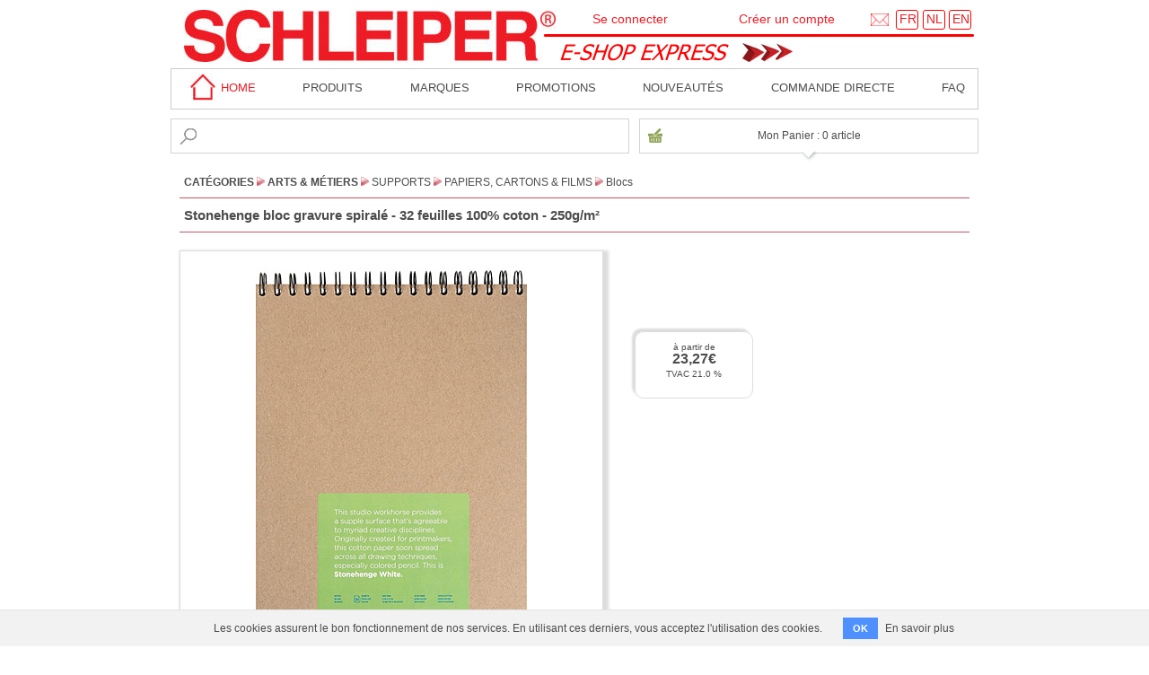

--- FILE ---
content_type: text/html; charset=utf-8
request_url: https://www.schleiper.com/eshopexpress/series/10744-stonehenge-bloc-gravure-spirale-32-feuilles-100-coton-250g-m?category_id=2169&lang=fr
body_size: 7079
content:
<!DOCTYPE html>
<html lang="fr">
<head>
  <meta charset="utf-8">
  <title>Stonehenge bloc gravure spiralé - 32 feuilles 100% coton - 250g/m² - Schleiper - e-shop express</title>
  <script type="text/javascript">ROOT_PATH = '/eshopexpress/'</script>
  <link rel="stylesheet" media="all" href="/eshopexpress/assets/application-9b89e24535085d3598788186fc3a69ca6439fd55d0143bf5b118c7bbb2791605.css" />
  <script src="/eshopexpress/assets/application-308ded55aae6814c422db0de4febdc572a9ed773e48141f31d3b7af6364867ca.js"></script>
  <meta name="csrf-param" content="authenticity_token" />
<meta name="csrf-token" content="LtbA7up4q7COEb4kV4b4jROC19nT6AIMcnWQeQ9l2G6VRWjd2nPp1kGuqa/tXL6DLCzLtwR2nb4J10XVPRipQw==" />
    <link rel="canonical" href="https://www.schleiper.com/eshopexpress/series/10744-stonehenge-bloc-gravure-spirale-32-feuilles-100-coton-250g-m?lang=fr">
  <meta name="description" content="Stonehenge bloc gravure spiralé - 32 feuilles 100% coton - 250g/m²">

  <meta property="og:type" content="website"/>
  <meta property="og:url" content="https://www.schleiper.com/eshopexpress/series/10744-stonehenge-bloc-gravure-spirale-32-feuilles-100-coton-250g-m?lang=fr"/>
  <meta property="og:image" content="https://www.schleiper.com/static_images/ImgGD/IMSHS25W912_SER_GD.jpg"/>
  <meta property="og:title" content="Stonehenge bloc gravure spiralé - 32 feuilles 100% coton - 250g/m² - Schleiper"/>
  <meta property="og:description" content=""/>

  <meta name="keywords" content="La Maison des Artistes">
      <style>
        body {
            margin-bottom: 40px;
        }
    </style>

    <!-- Google tag (gtag.js) -->
  <script async src="https://www.googletagmanager.com/gtag/js?id=G-DV5QT9HQ2R"></script>
  <script>
      window.dataLayer = window.dataLayer || [];
      function gtag(){dataLayer.push(arguments);}
      gtag('js', new Date());

      gtag('config', 'G-DV5QT9HQ2R');
  </script>

</head>
<body>

<section id='top-section'>

  <nav class='top-nav'>

    <a id="logo" href="/eshopexpress/?lang=fr"></a>
    <div id="header">
      <a href="/"><img id="header_logo" style="left:15px;top:11px;width:414px;height:58px" src="/eshopexpress/assets/index_htm_files/5-fca4376d9cd1a1fafa291aa31a54c601d5b2c1db0e138ad216f95aed3751c415.jpg" /></a>
      <img id="header_line" style="left:415px;top:37px;width:480px;height:4px;" src="/eshopexpress/assets/index_htm_files/6-250c85ddabda587c165def44a4519dbff1b1ff2242fbc610ee1a57bab2728215.png" />

      <a href="/contact/service/1/4?lang=fr">
        <div style="position: absolute; left: 780px; top: 15px;">
          <span><img alt="contact" title="contact" src="/eshopexpress/assets/enveloppe-20-pix-a7c0d9d8943e8acaeb48474c61d2bdbc72040f4191df81a57998f70fa0cbaa1e.png" width="20" height="14" /></span>
        </div>
</a>
      <a href="/eshopexpress/change_language?lang=fr">
        <span class="header_lang_box" style="left:808px;top:11px;width:23px;height:20px;"></span>
        <div class="header_lang_text" style="position: absolute; left: 812px; top: 12.99px; height: 14.01px;">
          <span>FR</span>
        </div>
</a>
      <a href="/eshopexpress/change_language?lang=nl">
        <span class="header_lang_box" style="left:838px;top:11px;width:23px;height:20px;"></span>
        <div class="header_lang_text" style="position: absolute; left: 842px; top: 12.99px; height: 14.01px;">
          <span>NL</span>
        </div>
</a>
      <a href="/eshopexpress/change_language?lang=en">
        <span class="header_lang_box" style="left:867px;top:11px;width:23px;height:20px;"></span>
        <div class="header_lang_text" style="position: absolute; left: 871px; top: 12.99px; height: 14.01px;">
          <span>EN</span>
        </div>
</a>
      <div id="header_title" style="left: 367px; top: 41.99px;">
        <a href="/eshopexpress/?lang=fr">
          <img style="position: absolute; left: 15px;" src="/eshopexpress/assets/index_htm_files/1270-e2c011e1c1abdc61074d508cc6595e9ac32ec4cd5a9902f0059f286516fee247.png" />
          <img style="position: absolute; left: 269px; top: 6px;" src="/eshopexpress/assets/index_htm_files/165-03371f3de2718b23aaccec0d6323cb89a2e001c1c3e17ba4e9dcfee7d718a5aa.jpg" />
</a>      </div>
    </div>

    <div id="login-logout">
        <div>
            <a id="login-link" href="https://www.schleiper.com/eshopexpress/user/login?checkout=0&amp;lang=fr">Se connecter</a>
            <div id="login-popup"><div id="login-box">
  <div class="user_box_title">Déjà membre ?</div>
  <form action="https://www.schleiper.com/eshopexpress/user/authenticate?lang=fr" accept-charset="UTF-8" method="post"><input name="utf8" type="hidden" value="&#x2713;" /><input type="hidden" name="authenticity_token" value="U1gQldYNNW0KHUJ/gDe18oFXyud6zg8Y07pT+0XQjs7oy7im5gZ3C8WiVfQ67fP8vvnWia1QkKqoGIZXd63/4w==" />
      <label for="email">Adresse e-mail</label> :<br>
      <input type="email" name="email" id="email_login" /><br>
      <label for="password">Mot de passe</label> :<br>
      <input type="password" name="password" id="password" /><br>
      <input type="submit" name="commit" value="Se connecter" id="login_submit" /><br>
</form>  <a href="#?w=350" rel="psw_popup" class="poplight" id="password_reminder">Mot de passe oublié? </a>
</div>
</div>
        </div>
        <div>
          <a href="https://www.schleiper.com/eshopexpress/customer/new?checkout=0&amp;lang=fr">Créer un compte</a>
        </div>
    </div>

    <div id="top_nav">
      <div id="top_nav_home">
        <a href="/">
          <img src="/eshopexpress/assets/index_htm_files/598-f7e005aa1c1299a8daaf48548f7d2e84662474ca7c47311180c685bea4aca187.jpg" width="37" height="30" /> home
</a>      </div>
      <div><a href="/eshopexpress/categories?lang=fr">Produits</a></div>
      <div><a href="/brands?lang=fr">MARQUES</a></div>
      <div><a href="/eshopexpress/discounts?lang=fr">Promotions</a></div>
      <div><a href="/eshopexpress/new_products?lang=fr">Nouveautés</a></div>
      <div><a href="/eshopexpress/direct_order?lang=fr">Commande directe</a></div>
      <div><a href="/welcome/faq?lang=fr">faq</a></div>
    </div>
      <div id="top_features">
        <div>
          <form action="/eshopexpress/search?lang=fr" accept-charset="UTF-8" method="get"><input name="utf8" type="hidden" value="&#x2713;" />
            <input type="text" name="q" id="search" autocomplete="off" />
            <input type="image" src="/eshopexpress/assets/loupe-20pix-68c90db306b75516ede9868c2aa9fbc6c49a84a7622268ad70035d7838efb451.png" id="search_logo" />
</form>        </div>

        <div>
          <div id="open-cart">
            &nbsp;
          </div>

          <div class="toggler">
            <div id="effect" class="ui-widget-content" style="display: none;">
              <div id="popup_detail">
              </div>
            </div>
            <img id="down_arrow" src="/eshopexpress/assets/caddie_pointe-bb2828bfda8b473ce77e6fc6ad03f07ca06dd27208df8367af5ffbe868f2798a.png" />
          </div>
        </div>
      </div>

  </nav>

    <div id="breadcrumb_section">
    <div class="breadcrumb_frame">
      <div class="breadcrumb_container">
            <span><a class="crumb-0" href="/eshopexpress/categories?lang=fr">CATÉGORIES</a></span>
            <img src="/eshopexpress/assets/fleche_rouge-fb962898b63a1f811181a28531ff920a57de3a698d4290e52e7d09d09c499415.png" width="9" height="10" />
                <span style="position: relative;">
                    <div class="popup_container" id="popup_container_5315">
                      <div class="popup_content" id="popup_content_5315"></div>
                      <div class="popup_arrow"></div>
                      <div class="popup_close"><span class="popup_cross">x</span></div>
                    </div>
                </span>
                <a data-popup="5315" data-multi="0" class="crumb-1" href="/eshopexpress/categories/5315-arts-metiers?lang=fr">Arts &amp; Métiers</a>
            <img src="/eshopexpress/assets/fleche_rouge-fb962898b63a1f811181a28531ff920a57de3a698d4290e52e7d09d09c499415.png" width="9" height="10" />
                <span style="position: relative;">
                    <div class="popup_container" id="popup_container_1011">
                      <div class="popup_content" id="popup_content_1011"></div>
                      <div class="popup_arrow"></div>
                      <div class="popup_close"><span class="popup_cross">x</span></div>
                    </div>
                </span>
                <a data-popup="1011" data-multi="0" class="crumb-2" href="/eshopexpress/categories/1011-supports?lang=fr">Supports</a>
            <img src="/eshopexpress/assets/fleche_rouge-fb962898b63a1f811181a28531ff920a57de3a698d4290e52e7d09d09c499415.png" width="9" height="10" />
                <span style="position: relative;">
                    <div class="popup_container" id="popup_container_87">
                      <div class="popup_content" id="popup_content_87"></div>
                      <div class="popup_arrow"></div>
                      <div class="popup_close"><span class="popup_cross">x</span></div>
                    </div>
                </span>
                <a data-popup="87" data-multi="0" class="crumb-3" href="/eshopexpress/categories/87-papiers-cartons-films?lang=fr">Papiers, Cartons &amp; Films</a>
            <img src="/eshopexpress/assets/fleche_rouge-fb962898b63a1f811181a28531ff920a57de3a698d4290e52e7d09d09c499415.png" width="9" height="10" />
                <a class="crumb-4" href="/eshopexpress/category_content/1072-blocs?lang=fr">Blocs</a>
      </div>
    </div>
  </div>


</section>

<section id="content">

  <div id='page-content'>
    
    

<h1 class="underlined_header">Stonehenge bloc gravure spiralé - 32 feuilles 100% coton - 250g/m²</h1>

<table id="detail" style="border-collapse: collapse;">
  <tr>
    <td rowspan="3" valign="top">
      <div id="detail_image">
        <div style="height: 450px;width: 450px;display: table-cell;vertical-align: middle;">
          <img alt="Stonehenge bloc gravure spiralé - 32 feuilles 100% coton - 250g/m²" src="https://www.schleiper.com/static_images/ImgGD/IMSHS25W912_SER_GD.jpg" />
        </div>
      </div>
    </td>
    <td valign="bottom" style="height:175px;padding-left: 10px;width: 100%">
      <div class="unit-price">
        <canvas id="canvas_a26a75b625e5aec242228b02434977d1" width="110" height="50" class="render_tooltip" tooltip_id="tooltip_1e22fa3182b0c7d7340a68511f9ae3cc"></canvas><div style="display:none;"><div id="tooltip_1e22fa3182b0c7d7340a68511f9ae3cc"><canvas id="canvas_1e22fa3182b0c7d7340a68511f9ae3cc" width="110" height="50"></canvas></div></div>
      </div>
    </td>
  </tr>
  <tr>
    <td id="detail_text" valign="top">
      <div></div>
    </td>
  </tr>
  <tr>
    <td class="show_more_container" valign="bottom">
        <div class="show-less" style="font-size: 10px;display: none;" data-next="voir moins" data-target="#detail_text>div:first">
            voir plus
        </div>
    </td>
  </tr>
  <tr>
    <td>
    </td>
  </tr>
</table>


<div id="direct_content">
  <table id='results_content' class="" width="100%">
        

    
<tr style="height: 65px;">



  <td width="1px" align="center" >
  </td>

  <td >
    Stonehenge bloc spiralé - 32 feuilles 250g/m² - 28x35cm<br>SHS25W1114
  </td>


  <td style="width: 1px;">
  </td>

  <td style="text-align: center;white-space: nowrap;width: 1px;">
      <canvas id="canvas_dabaa069feafb2079b5079b2962f6f26" width="110" height="50" class="render_tooltip" tooltip_id="tooltip_b3b972ddcd0794f5b6ab92c8f6bc0728"></canvas><div style="display:none;"><div id="tooltip_b3b972ddcd0794f5b6ab92c8f6bc0728"><canvas id="canvas_b3b972ddcd0794f5b6ab92c8f6bc0728" width="110" height="50"></canvas></div></div>
  </td><td style="width: 1px;">
  <canvas id="canvas_baf3c8094a85e3fca91596f4040cbd1f" width="110" height="50" class="render_tooltip" tooltip_id="tooltip_09631b569f8f2450a476b7edd9409f47"></canvas><div style="display:none;"><div id="tooltip_09631b569f8f2450a476b7edd9409f47"><canvas id="canvas_09631b569f8f2450a476b7edd9409f47" width="110" height="50"></canvas></div></div>

  </td>

  <td style="width: 1px;">
    <input type="text" name="qty_SHS25W1114" id="spinner_SHS25W1114" value="1" onfocus="this.select()" onclick="this.select()" class="spinner1" qtymin="1" qtymax="12" />
  </td>

  <td style="width: 1px;">
    <a href="javascript:cartAddOrUpdate('add', 'SHS25W1114')">
      <img class="cart-button" id="cart-button_SHS25W1114" src="/eshopexpress/assets/panier_bleu_plus-2792c789368b2a963f63f5875e95a4504e73ed0e267ffbbfc9b85d596fcd2603.jpg" />
    </a>
  </td>

</tr>

<tr style="height: 65px;">



  <td width="1px" align="center" >
  </td>

  <td >
    Stonehenge bloc spiralé - 32 feuilles 250g/m² - 17x17cm<br>SHS25W77
  </td>


  <td style="width: 1px;">
  </td>

  <td style="text-align: center;white-space: nowrap;width: 1px;">
      <canvas id="canvas_bcd1fbec053119b74cd365fc6b3b22cc" width="110" height="50" class="render_tooltip" tooltip_id="tooltip_3f95f530044669eaeb8d1e6e40beb0f0"></canvas><div style="display:none;"><div id="tooltip_3f95f530044669eaeb8d1e6e40beb0f0"><canvas id="canvas_3f95f530044669eaeb8d1e6e40beb0f0" width="110" height="50"></canvas></div></div>
  </td><td style="width: 1px;">
  <canvas id="canvas_fe86823a76805fc8e1f212037a951601" width="110" height="50" class="render_tooltip" tooltip_id="tooltip_cb8d4f2568dcc964a6b664aaa1e0bbc0"></canvas><div style="display:none;"><div id="tooltip_cb8d4f2568dcc964a6b664aaa1e0bbc0"><canvas id="canvas_cb8d4f2568dcc964a6b664aaa1e0bbc0" width="110" height="50"></canvas></div></div>

  </td>

  <td style="width: 1px;">
    <input type="text" name="qty_SHS25W77" id="spinner_SHS25W77" value="1" onfocus="this.select()" onclick="this.select()" class="spinner1" qtymin="1" qtymax="2" />
  </td>

  <td style="width: 1px;">
    <a href="javascript:cartAddOrUpdate('add', 'SHS25W77')">
      <img class="cart-button" id="cart-button_SHS25W77" src="/eshopexpress/assets/panier_bleu_plus-2792c789368b2a963f63f5875e95a4504e73ed0e267ffbbfc9b85d596fcd2603.jpg" />
    </a>
  </td>

</tr>

<tr style="height: 65px;">



  <td width="1px" align="center" >
  </td>

  <td >
    Stonehenge bloc spiralé - 32 feuilles 250g/m² - 22x30cm<br>SHS25W912
  </td>


  <td style="width: 1px;">
  </td>

  <td style="text-align: center;white-space: nowrap;width: 1px;">
      <canvas id="canvas_d3a8c15a9bebf925c34dd5980cbf9efc" width="110" height="50" class="render_tooltip" tooltip_id="tooltip_23459b8d5dac79a1dd92249f26c52a2e"></canvas><div style="display:none;"><div id="tooltip_23459b8d5dac79a1dd92249f26c52a2e"><canvas id="canvas_23459b8d5dac79a1dd92249f26c52a2e" width="110" height="50"></canvas></div></div>
  </td><td style="width: 1px;">
  <canvas id="canvas_6838c70fcbee1b750be6ab04ea6a0d30" width="110" height="50" class="render_tooltip" tooltip_id="tooltip_f57d4dc70054c4da0ee978f41ebbb3ae"></canvas><div style="display:none;"><div id="tooltip_f57d4dc70054c4da0ee978f41ebbb3ae"><canvas id="canvas_f57d4dc70054c4da0ee978f41ebbb3ae" width="110" height="50"></canvas></div></div>

  </td>

  <td style="width: 1px;">
    <input type="text" name="qty_SHS25W912" id="spinner_SHS25W912" value="1" onfocus="this.select()" onclick="this.select()" class="spinner1" qtymin="1" qtymax="5" />
  </td>

  <td style="width: 1px;">
    <a href="javascript:cartAddOrUpdate('add', 'SHS25W912')">
      <img class="cart-button" id="cart-button_SHS25W912" src="/eshopexpress/assets/panier_bleu_plus-2792c789368b2a963f63f5875e95a4504e73ed0e267ffbbfc9b85d596fcd2603.jpg" />
    </a>
  </td>

</tr>


  </table>
</div>
  </div>

</section>

<div id="bottom-spacing"></div>

<section id='bottom-section'>

  <div><img src="/eshopexpress/assets/index_htm_files/696-c0507c85b9995586db24fc7391e059b95a4eddcf799504640a3b6c362d8d0226.png" width="901" height="249" /></div>

  <div id="bottom-newsletter">
      <a href="https://www.schleiper.com/newsletter/newsletter_141?lang=fr"
         target="_blank">&gt;&gt; NEWSLETTER</a>
  </div>

  <div id="bottom-pictos">
        <div class="bottom-picto">
          <div class="bottom-picto-title">
            <img src="/eshopexpress/assets/picto_satisfait-7f43ecc33e3eff49737ac233a0dda55185409b02863a1a1ca123d7113e6bbf63.png" width="26" height="26" />SATISFAIT OU REMBOURSÉ
          </div>
          <div class="bottom-picto-block">
            <div class="bottom-picto-text">
              Droit de retour dans<br>les 14 jours ouvrables
            </div>
          </div>
        </div>
        <div class="bottom-picto">
          <div class="bottom-picto-title">
            <img src="/eshopexpress/assets/picto_livraison-c1a9e78ab6e8a401091be97b4b2a67382d2cbe076fee5a29dbf3df975651029b.png" width="26" height="26" />LIVRAISON GRATUITE
          </div>
          <div class="bottom-picto-block">
            <div class="bottom-picto-text">
              Dès 95€ d'achat
            </div>
          </div>
        </div>
        <div class="bottom-picto">
          <div class="bottom-picto-title">
            <img src="/eshopexpress/assets/picto_enlevement-6740b4ca56840149458c4dd27ccf73d56e87c28d5062d19ddef0feedec542ca0.png" width="26" height="26" />POINTS D'ENLÈVEMENT
          </div>
          <div class="bottom-picto-block">
            <div class="bottom-picto-text">
              Enlèvement gratuit avec<br>Bpost ou UPS Access Point
            </div>
          </div>
        </div>
        <div class="bottom-picto">
          <div class="bottom-picto-title">
            <img src="/eshopexpress/assets/picto_express-6bc5d625089d30f5ae2cc4935810212d50ffe446f17db285631a8af907b19c0a.png" width="26" height="26" />SERVICE EXPRESS
          </div>
          <div class="bottom-picto-block">
            <div class="bottom-picto-text">
              3 à 4 jours ouvrables
            </div>
          </div>
        </div>
        <div class="bottom-picto">
          <div class="bottom-picto-title">
            <img src="/eshopexpress/assets/picto_paiement-fad786cbd9916c5dd82a679827f30bdf9fbb13bc966d85908d6783279a62dba3.png" width="26" height="26" />PAIEMENT SÉCURISÉ
          </div>
          <div class="bottom-picto-block">
            <div class="bottom-picto-text">
              Achetez en toute sécurité avec les<br>moyens de paiement repris ci-dessous
            </div>
          </div>
        </div>
  </div>
  <div>
    <img src="/eshopexpress/assets/e-shop-accueil_logos_footer_fr-4d05f019472237d19d88959b2d696b759981a2b847ebc3bdc65e05a1324b26f1.png" width="900" height="49" />
  </div>
  <p>&nbsp;</p>

  <div id="footer">
    <a href="javascript:misc_popup(&#39;terms&#39;)">Conditions générales de vente</a>
    <a href="javascript:misc_popup(&#39;//www.schleiper.com/privacy?layout=false&amp;lang=fr&#39;)">Déclaration de confidentialité</a>
    <a target='_blank' href="https://www.facebook.com/schleiper/">
      <img alt="Facebook" src="/eshopexpress/assets/facebook_logo-73106546a5412987c4de25effb0bb06e65275fcb649e3f6d6f2e9841fa4d9005.png" width="30" height="30" />
    </a>
    <a target='_blank' href="https://www.instagram.com/schleiper_official/">
      <img alt="Instagram" src="/eshopexpress/assets/instagram-acb9b36efbc4473c0e09378ea89561c08d9d1cfc97b25cc95489b162d65e515b.png" width="30" height="30" />
    </a>
  </div>

</section>

<div id="psw_popup" class="popup_block">

  <div id="psw_form">
    <label for="email">Indiquez votre adresse e-mail :</label><br><br>
    <input type="email" name="email_pswsend" id="email_pswsend" /><br><br>

    <div id='result_message' class='class_message'></div>
    <a id='recall_submit' href="javascript:popup_reponse('/eshopexpress/user/send_password?lang=fr','result_message',1000,'email=email_pswsend;psw=monpassword') ">VALIDER</a>
    <a id='recall_cancel' href="javascript:close_popup()">ANNULER</a>
  </div>

  <div id="psw_message">
    Vous allez recevoir sous quelques minutes un courriel vous indiquant comment réinitialiser votre mot de passe.<br><br>
    <a id='recall_close' href="javascript:close_popup()">CONTINUER</a>
  </div>

</div>


<div id="stock_alert">
  <div id="stock_alert_close">x</div>
  <div id="stock_alert_title">
    <div class="stock_low">STOCK INSUFFISANT</div>
    <div class="stock_empty">RUPTURE DE STOCK</div>
    <div class="stock_end">FIN DE SÉRIE</div>
    Quantités disponibles: <span id="stock_available_quantity">x</span> pièce(s)<br>
  </div>
  <div id="stock_alert_line">
    <img src="/eshopexpress/assets/xpress_ligne_paniers_tricolores-c19573dedba3f646ad96e0d4956819aece80c28b51a4a2ec82956be3b5731ff6.png" />
  </div>
  <div id="stock_alert_form">
    <form id="availability_notification_form" action="/eshopexpress/cart/availability_notification_register?lang=fr" accept-charset="UTF-8" data-remote="true" method="post"><input name="utf8" type="hidden" value="&#x2713;" />
      <input type="hidden" name="stock_product_id" id="stock_product_id" />
      <input type="email" name="stock_email" id="stock_email" />
      <input type="image" src="/eshopexpress/assets/btn_panier_ok-2dfc233a91a239522a26946c9c73c7f28ca55fa5ba26af9c5c956fe22ba70fe7.png" id="stock_image" />
</form>  </div>
  <div id="stock_alert_text">
    <div class="stock_low">Inscrivez votre adresse e-mail pour recevoir un courriel dès que la marchandise rentre à nouveau</div>
    <div class="stock_empty">Inscrivez votre adresse e-mail pour recevoir un courriel dès que la marchandise est à nouveau de stock</div>
    <div class="stock_end" style="text-align: center">Cet article ne sera plus réapprovisionné</div>
  </div>
  <div id="stock_alert_pink" class="stock_low">
    Pour les grosses quantités, demandez-nous une offre sur notre site <a href="/alacarte">schleiper.com/alacarte</a> <img src="/eshopexpress/assets/sphere_alacarte-205fac09f0083edca1509149d3f61133e935ad6c83fd2d0f3d72b790c5edabb9.png" />
  </div>
</div>


<div id="terms_popup">
  <div id="terms_top"><span id="terms_cross">x</span></div>
  <div id="terms_content"></div>
</div>

<div id="popup_min_why">
  <div id="terms_top"><span id="terms_cross">x</span></div>
  <div class="container_structure"><img src="/eshopexpress/assets/PopUp_20230407_fr-e1d87e431b8c083682f28e9c6b3349479d3e1f7ab5456ed10178727b6594b597.jpg" width="775" height="580" alt=""/>
	
	<!--<div class="text_popup">Les achats en ligne sont pratiques, mais ils ont un impact important sur l'environnement. <br>
    Trop de petites livraisons, d'emballages en carton et en plastique, de camionettes, d'embouteillages... <br>
    <br>
    Pensez à demain, réduisez votre empreinte écologique et groupez vos achats : <br>
Un seul transport, un seul emballage. <br>
    <br>
    Merci de votre compréhension et de votre soutien.</div>-->
  <div class="url_link"><a href="https://www.ecoconso.be/fr/content/vente-en-ligne-quel-impact-sur-lenvironnement#_Toc27158190" target="_blank">&gt;&gt;Lire plus sur l'impact de la vente en ligne sur notre milieu</a></div>
</div>

</div>

<div id="fade"></div>

  <div class="cookies-eu js-cookies-eu">
    <span class="cookies-eu-content-holder">Les cookies assurent le bon fonctionnement de nos services. En utilisant ces derniers, vous acceptez l&#39;utilisation des cookies.</span>
    <span class="cookies-eu-button-holder">
    <button class="cookies-eu-ok js-cookies-eu-ok"> OK </button>
      <a href="/cookies" class="cookies-eu-link" target="_blank"> En savoir plus </a>
    </span>
  </div>


<script class="notag">
//<![CDATA[
draw_canvas('canvas_bcd1fbec053119b74cd365fc6b3b22cc', '23,27€', {promo: 'default', header: '', footer: 'TVAC 21.0 %', kind: ''});draw_canvas('canvas_baf3c8094a85e3fca91596f4040cbd1f', '37,10€', {promo: 'default', header: '', footer: 'PAR 3 PIÈCES', kind: 'package'});draw_canvas('canvas_6838c70fcbee1b750be6ab04ea6a0d30', '30,00€', {promo: 'default', header: '', footer: 'PAR 3 PIÈCES', kind: 'package'});draw_canvas('canvas_b3b972ddcd0794f5b6ab92c8f6bc0728', '35,97€', {promo: 'default', header: '', footer: 'HTVA'});draw_canvas('canvas_cb8d4f2568dcc964a6b664aaa1e0bbc0', '16,39€', {promo: 'default', header: '', footer: 'HTVA'});draw_canvas('canvas_dabaa069feafb2079b5079b2962f6f26', '43,52€', {promo: 'default', header: '', footer: 'TVAC 21.0 %', kind: ''});draw_canvas('canvas_f57d4dc70054c4da0ee978f41ebbb3ae', '24,79€', {promo: 'default', header: '', footer: 'HTVA'});draw_canvas('canvas_3f95f530044669eaeb8d1e6e40beb0f0', '19,23€', {promo: 'default', header: '', footer: 'HTVA'});draw_canvas('canvas_1e22fa3182b0c7d7340a68511f9ae3cc', '19,23€', {promo: 'default', header: 'à partir de', footer: 'HTVA'});draw_canvas('canvas_09631b569f8f2450a476b7edd9409f47', '30,66€', {promo: 'default', header: '', footer: 'HTVA'});draw_canvas('canvas_23459b8d5dac79a1dd92249f26c52a2e', '29,09€', {promo: 'default', header: '', footer: 'HTVA'});draw_canvas('canvas_d3a8c15a9bebf925c34dd5980cbf9efc', '35,20€', {promo: 'default', header: '', footer: 'TVAC 21.0 %', kind: ''});draw_canvas('canvas_a26a75b625e5aec242228b02434977d1', '23,27€', {promo: 'default', header: 'à partir de', footer: 'TVAC 21.0 %', kind: 'cheapest'});draw_canvas('canvas_fe86823a76805fc8e1f212037a951601', '19,83€', {promo: 'default', header: '', footer: 'PAR 3 PIÈCES', kind: 'package'});$('script.notag').remove();
//]]>
</script>



</body>
</html>


--- FILE ---
content_type: text/html; charset=utf-8
request_url: https://www.schleiper.com/eshopexpress/cart/overview?time=1768990307413
body_size: 246
content:
Mon Panier : 0 article

--- FILE ---
content_type: text/css
request_url: https://www.schleiper.com/eshopexpress/assets/application-9b89e24535085d3598788186fc3a69ca6439fd55d0143bf5b118c7bbb2791605.css
body_size: 22202
content:
/*!
 * jQuery UI CSS Framework 1.12.1
 * http://jqueryui.com
 *
 * Copyright jQuery Foundation and other contributors
 * Released under the MIT license.
 * http://jquery.org/license
 *
 * http://api.jqueryui.com/category/theming/
 *
 * To view and modify this theme, visit http://jqueryui.com/themeroller/
 */.ui-widget{font-family:Arial,Helvetica,sans-serif;font-size:1em}.ui-widget .ui-widget{font-size:1em}.ui-widget input,.ui-widget select,.ui-widget textarea,.ui-widget button{font-family:Arial,Helvetica,sans-serif;font-size:1em}.ui-widget.ui-widget-content{border:1px solid #c5c5c5}.ui-widget-content{border:1px solid #ddd;background:#fff;color:#333}.ui-widget-content a{color:#333}.ui-widget-header{border:1px solid #ddd;background:#e9e9e9;color:#333;font-weight:bold}.ui-widget-header a{color:#333}.ui-state-default,.ui-widget-content .ui-state-default,.ui-widget-header .ui-state-default,.ui-button,html .ui-button.ui-state-disabled:hover,html .ui-button.ui-state-disabled:active{border:1px solid #c5c5c5;background:#f6f6f6;font-weight:normal;color:#454545}.ui-state-default a,.ui-state-default a:link,.ui-state-default a:visited,a.ui-button,a.ui-button:link,a.ui-button:visited,.ui-button{color:#454545;text-decoration:none}.ui-state-hover,.ui-widget-content .ui-state-hover,.ui-widget-header .ui-state-hover,.ui-state-focus,.ui-widget-content .ui-state-focus,.ui-widget-header .ui-state-focus,.ui-button:hover,.ui-button:focus{border:1px solid #ccc;background:#ededed;font-weight:normal;color:#2b2b2b}.ui-state-hover a,.ui-state-hover a:hover,.ui-state-hover a:link,.ui-state-hover a:visited,.ui-state-focus a,.ui-state-focus a:hover,.ui-state-focus a:link,.ui-state-focus a:visited,a.ui-button:hover,a.ui-button:focus{color:#2b2b2b;text-decoration:none}.ui-visual-focus{box-shadow:0 0 3px 1px #5e9ed6}.ui-state-active,.ui-widget-content .ui-state-active,.ui-widget-header .ui-state-active,a.ui-button:active,.ui-button:active,.ui-button.ui-state-active:hover{border:1px solid #003eff;background:#007fff;font-weight:normal;color:#fff}.ui-icon-background,.ui-state-active .ui-icon-background{border:#003eff;background-color:#fff}.ui-state-active a,.ui-state-active a:link,.ui-state-active a:visited{color:#fff;text-decoration:none}.ui-state-highlight,.ui-widget-content .ui-state-highlight,.ui-widget-header .ui-state-highlight{border:1px solid #dad55e;background:#fffa90;color:#777620}.ui-state-checked{border:1px solid #dad55e;background:#fffa90}.ui-state-highlight a,.ui-widget-content .ui-state-highlight a,.ui-widget-header .ui-state-highlight a{color:#777620}.ui-state-error,.ui-widget-content .ui-state-error,.ui-widget-header .ui-state-error{border:1px solid #f1a899;background:#fddfdf;color:#5f3f3f}.ui-state-error a,.ui-widget-content .ui-state-error a,.ui-widget-header .ui-state-error a{color:#5f3f3f}.ui-state-error-text,.ui-widget-content .ui-state-error-text,.ui-widget-header .ui-state-error-text{color:#5f3f3f}.ui-priority-primary,.ui-widget-content .ui-priority-primary,.ui-widget-header .ui-priority-primary{font-weight:bold}.ui-priority-secondary,.ui-widget-content .ui-priority-secondary,.ui-widget-header .ui-priority-secondary{opacity:.7;filter:Alpha(Opacity=70);font-weight:normal}.ui-state-disabled,.ui-widget-content .ui-state-disabled,.ui-widget-header .ui-state-disabled{opacity:.35;filter:Alpha(Opacity=35);background-image:none}.ui-state-disabled .ui-icon{filter:Alpha(Opacity=35)}.ui-icon{width:16px;height:16px}.ui-icon,.ui-widget-content .ui-icon{background-image:url(/eshopexpress/assets/jquery-ui/ui-icons_444444_256x240-31d988765b4e6f56553c29588c500381dc3e6f0aa2980c8212202e5644aefd5d.png)}.ui-widget-header .ui-icon{background-image:url(/eshopexpress/assets/jquery-ui/ui-icons_444444_256x240-31d988765b4e6f56553c29588c500381dc3e6f0aa2980c8212202e5644aefd5d.png)}.ui-state-hover .ui-icon,.ui-state-focus .ui-icon,.ui-button:hover .ui-icon,.ui-button:focus .ui-icon{background-image:url(/eshopexpress/assets/jquery-ui/ui-icons_555555_256x240-32175261daee76c82bb0edf0eea16a56421866fbc31e94f3c1d570aa114502f5.png)}.ui-state-active .ui-icon,.ui-button:active .ui-icon{background-image:url(/eshopexpress/assets/jquery-ui/ui-icons_ffffff_256x240-350df1b7131037de20e83c5c0f3a41a770d2ac48b5762ea772b3f4a8a7b9d47a.png)}.ui-state-highlight .ui-icon,.ui-button .ui-state-highlight.ui-icon{background-image:url(/eshopexpress/assets/jquery-ui/ui-icons_777620_256x240-0b020fc6e696d88d296e7bb1f61f1eb2ad827848e2c7382a4c3e0999e702dd9b.png)}.ui-state-error .ui-icon,.ui-state-error-text .ui-icon{background-image:url(/eshopexpress/assets/jquery-ui/ui-icons_cc0000_256x240-40985a64b4d5dd213fba27fcd862a1bd1b337a97674f6ff0b9ec20abcee4bc69.png)}.ui-button .ui-icon{background-image:url(/eshopexpress/assets/jquery-ui/ui-icons_777777_256x240-faf32007ae120c302213557626e660dd10e711c5dd4f1113d35f26dc05b78d2f.png)}.ui-icon-blank{background-position:16px 16px}.ui-icon-caret-1-n{background-position:0 0}.ui-icon-caret-1-ne{background-position:-16px 0}.ui-icon-caret-1-e{background-position:-32px 0}.ui-icon-caret-1-se{background-position:-48px 0}.ui-icon-caret-1-s{background-position:-65px 0}.ui-icon-caret-1-sw{background-position:-80px 0}.ui-icon-caret-1-w{background-position:-96px 0}.ui-icon-caret-1-nw{background-position:-112px 0}.ui-icon-caret-2-n-s{background-position:-128px 0}.ui-icon-caret-2-e-w{background-position:-144px 0}.ui-icon-triangle-1-n{background-position:0 -16px}.ui-icon-triangle-1-ne{background-position:-16px -16px}.ui-icon-triangle-1-e{background-position:-32px -16px}.ui-icon-triangle-1-se{background-position:-48px -16px}.ui-icon-triangle-1-s{background-position:-65px -16px}.ui-icon-triangle-1-sw{background-position:-80px -16px}.ui-icon-triangle-1-w{background-position:-96px -16px}.ui-icon-triangle-1-nw{background-position:-112px -16px}.ui-icon-triangle-2-n-s{background-position:-128px -16px}.ui-icon-triangle-2-e-w{background-position:-144px -16px}.ui-icon-arrow-1-n{background-position:0 -32px}.ui-icon-arrow-1-ne{background-position:-16px -32px}.ui-icon-arrow-1-e{background-position:-32px -32px}.ui-icon-arrow-1-se{background-position:-48px -32px}.ui-icon-arrow-1-s{background-position:-65px -32px}.ui-icon-arrow-1-sw{background-position:-80px -32px}.ui-icon-arrow-1-w{background-position:-96px -32px}.ui-icon-arrow-1-nw{background-position:-112px -32px}.ui-icon-arrow-2-n-s{background-position:-128px -32px}.ui-icon-arrow-2-ne-sw{background-position:-144px -32px}.ui-icon-arrow-2-e-w{background-position:-160px -32px}.ui-icon-arrow-2-se-nw{background-position:-176px -32px}.ui-icon-arrowstop-1-n{background-position:-192px -32px}.ui-icon-arrowstop-1-e{background-position:-208px -32px}.ui-icon-arrowstop-1-s{background-position:-224px -32px}.ui-icon-arrowstop-1-w{background-position:-240px -32px}.ui-icon-arrowthick-1-n{background-position:1px -48px}.ui-icon-arrowthick-1-ne{background-position:-16px -48px}.ui-icon-arrowthick-1-e{background-position:-32px -48px}.ui-icon-arrowthick-1-se{background-position:-48px -48px}.ui-icon-arrowthick-1-s{background-position:-64px -48px}.ui-icon-arrowthick-1-sw{background-position:-80px -48px}.ui-icon-arrowthick-1-w{background-position:-96px -48px}.ui-icon-arrowthick-1-nw{background-position:-112px -48px}.ui-icon-arrowthick-2-n-s{background-position:-128px -48px}.ui-icon-arrowthick-2-ne-sw{background-position:-144px -48px}.ui-icon-arrowthick-2-e-w{background-position:-160px -48px}.ui-icon-arrowthick-2-se-nw{background-position:-176px -48px}.ui-icon-arrowthickstop-1-n{background-position:-192px -48px}.ui-icon-arrowthickstop-1-e{background-position:-208px -48px}.ui-icon-arrowthickstop-1-s{background-position:-224px -48px}.ui-icon-arrowthickstop-1-w{background-position:-240px -48px}.ui-icon-arrowreturnthick-1-w{background-position:0 -64px}.ui-icon-arrowreturnthick-1-n{background-position:-16px -64px}.ui-icon-arrowreturnthick-1-e{background-position:-32px -64px}.ui-icon-arrowreturnthick-1-s{background-position:-48px -64px}.ui-icon-arrowreturn-1-w{background-position:-64px -64px}.ui-icon-arrowreturn-1-n{background-position:-80px -64px}.ui-icon-arrowreturn-1-e{background-position:-96px -64px}.ui-icon-arrowreturn-1-s{background-position:-112px -64px}.ui-icon-arrowrefresh-1-w{background-position:-128px -64px}.ui-icon-arrowrefresh-1-n{background-position:-144px -64px}.ui-icon-arrowrefresh-1-e{background-position:-160px -64px}.ui-icon-arrowrefresh-1-s{background-position:-176px -64px}.ui-icon-arrow-4{background-position:0 -80px}.ui-icon-arrow-4-diag{background-position:-16px -80px}.ui-icon-extlink{background-position:-32px -80px}.ui-icon-newwin{background-position:-48px -80px}.ui-icon-refresh{background-position:-64px -80px}.ui-icon-shuffle{background-position:-80px -80px}.ui-icon-transfer-e-w{background-position:-96px -80px}.ui-icon-transferthick-e-w{background-position:-112px -80px}.ui-icon-folder-collapsed{background-position:0 -96px}.ui-icon-folder-open{background-position:-16px -96px}.ui-icon-document{background-position:-32px -96px}.ui-icon-document-b{background-position:-48px -96px}.ui-icon-note{background-position:-64px -96px}.ui-icon-mail-closed{background-position:-80px -96px}.ui-icon-mail-open{background-position:-96px -96px}.ui-icon-suitcase{background-position:-112px -96px}.ui-icon-comment{background-position:-128px -96px}.ui-icon-person{background-position:-144px -96px}.ui-icon-print{background-position:-160px -96px}.ui-icon-trash{background-position:-176px -96px}.ui-icon-locked{background-position:-192px -96px}.ui-icon-unlocked{background-position:-208px -96px}.ui-icon-bookmark{background-position:-224px -96px}.ui-icon-tag{background-position:-240px -96px}.ui-icon-home{background-position:0 -112px}.ui-icon-flag{background-position:-16px -112px}.ui-icon-calendar{background-position:-32px -112px}.ui-icon-cart{background-position:-48px -112px}.ui-icon-pencil{background-position:-64px -112px}.ui-icon-clock{background-position:-80px -112px}.ui-icon-disk{background-position:-96px -112px}.ui-icon-calculator{background-position:-112px -112px}.ui-icon-zoomin{background-position:-128px -112px}.ui-icon-zoomout{background-position:-144px -112px}.ui-icon-search{background-position:-160px -112px}.ui-icon-wrench{background-position:-176px -112px}.ui-icon-gear{background-position:-192px -112px}.ui-icon-heart{background-position:-208px -112px}.ui-icon-star{background-position:-224px -112px}.ui-icon-link{background-position:-240px -112px}.ui-icon-cancel{background-position:0 -128px}.ui-icon-plus{background-position:-16px -128px}.ui-icon-plusthick{background-position:-32px -128px}.ui-icon-minus{background-position:-48px -128px}.ui-icon-minusthick{background-position:-64px -128px}.ui-icon-close{background-position:-80px -128px}.ui-icon-closethick{background-position:-96px -128px}.ui-icon-key{background-position:-112px -128px}.ui-icon-lightbulb{background-position:-128px -128px}.ui-icon-scissors{background-position:-144px -128px}.ui-icon-clipboard{background-position:-160px -128px}.ui-icon-copy{background-position:-176px -128px}.ui-icon-contact{background-position:-192px -128px}.ui-icon-image{background-position:-208px -128px}.ui-icon-video{background-position:-224px -128px}.ui-icon-script{background-position:-240px -128px}.ui-icon-alert{background-position:0 -144px}.ui-icon-info{background-position:-16px -144px}.ui-icon-notice{background-position:-32px -144px}.ui-icon-help{background-position:-48px -144px}.ui-icon-check{background-position:-64px -144px}.ui-icon-bullet{background-position:-80px -144px}.ui-icon-radio-on{background-position:-96px -144px}.ui-icon-radio-off{background-position:-112px -144px}.ui-icon-pin-w{background-position:-128px -144px}.ui-icon-pin-s{background-position:-144px -144px}.ui-icon-play{background-position:0 -160px}.ui-icon-pause{background-position:-16px -160px}.ui-icon-seek-next{background-position:-32px -160px}.ui-icon-seek-prev{background-position:-48px -160px}.ui-icon-seek-end{background-position:-64px -160px}.ui-icon-seek-start{background-position:-80px -160px}.ui-icon-seek-first{background-position:-80px -160px}.ui-icon-stop{background-position:-96px -160px}.ui-icon-eject{background-position:-112px -160px}.ui-icon-volume-off{background-position:-128px -160px}.ui-icon-volume-on{background-position:-144px -160px}.ui-icon-power{background-position:0 -176px}.ui-icon-signal-diag{background-position:-16px -176px}.ui-icon-signal{background-position:-32px -176px}.ui-icon-battery-0{background-position:-48px -176px}.ui-icon-battery-1{background-position:-64px -176px}.ui-icon-battery-2{background-position:-80px -176px}.ui-icon-battery-3{background-position:-96px -176px}.ui-icon-circle-plus{background-position:0 -192px}.ui-icon-circle-minus{background-position:-16px -192px}.ui-icon-circle-close{background-position:-32px -192px}.ui-icon-circle-triangle-e{background-position:-48px -192px}.ui-icon-circle-triangle-s{background-position:-64px -192px}.ui-icon-circle-triangle-w{background-position:-80px -192px}.ui-icon-circle-triangle-n{background-position:-96px -192px}.ui-icon-circle-arrow-e{background-position:-112px -192px}.ui-icon-circle-arrow-s{background-position:-128px -192px}.ui-icon-circle-arrow-w{background-position:-144px -192px}.ui-icon-circle-arrow-n{background-position:-160px -192px}.ui-icon-circle-zoomin{background-position:-176px -192px}.ui-icon-circle-zoomout{background-position:-192px -192px}.ui-icon-circle-check{background-position:-208px -192px}.ui-icon-circlesmall-plus{background-position:0 -208px}.ui-icon-circlesmall-minus{background-position:-16px -208px}.ui-icon-circlesmall-close{background-position:-32px -208px}.ui-icon-squaresmall-plus{background-position:-48px -208px}.ui-icon-squaresmall-minus{background-position:-64px -208px}.ui-icon-squaresmall-close{background-position:-80px -208px}.ui-icon-grip-dotted-vertical{background-position:0 -224px}.ui-icon-grip-dotted-horizontal{background-position:-16px -224px}.ui-icon-grip-solid-vertical{background-position:-32px -224px}.ui-icon-grip-solid-horizontal{background-position:-48px -224px}.ui-icon-gripsmall-diagonal-se{background-position:-64px -224px}.ui-icon-grip-diagonal-se{background-position:-80px -224px}.ui-corner-all,.ui-corner-top,.ui-corner-left,.ui-corner-tl{border-top-left-radius:3px}.ui-corner-all,.ui-corner-top,.ui-corner-right,.ui-corner-tr{border-top-right-radius:3px}.ui-corner-all,.ui-corner-bottom,.ui-corner-left,.ui-corner-bl{border-bottom-left-radius:3px}.ui-corner-all,.ui-corner-bottom,.ui-corner-right,.ui-corner-br{border-bottom-right-radius:3px}.ui-widget-overlay{background:#aaa;opacity:0.3;filter:Alpha(Opacity=30)}.ui-widget-shadow{-webkit-box-shadow:0 0 5px #666;box-shadow:0 0 5px #666}/*!
 * jQuery UI CSS Framework 1.12.1
 * http://jqueryui.com
 *
 * Copyright jQuery Foundation and other contributors
 * Released under the MIT license.
 * http://jquery.org/license
 *
 * http://api.jqueryui.com/category/theming/
 */.ui-helper-hidden{display:none}.ui-helper-hidden-accessible{border:0;clip:rect(0 0 0 0);height:1px;margin:-1px;overflow:hidden;padding:0;position:absolute;width:1px}.ui-helper-reset{margin:0;padding:0;border:0;outline:0;line-height:1.3;text-decoration:none;font-size:100%;list-style:none}.ui-helper-clearfix:before,.ui-helper-clearfix:after{content:"";display:table;border-collapse:collapse}.ui-helper-clearfix:after{clear:both}.ui-helper-zfix{width:100%;height:100%;top:0;left:0;position:absolute;opacity:0;filter:Alpha(Opacity=0)}.ui-front{z-index:100}.ui-state-disabled{cursor:default !important;pointer-events:none}.ui-icon{display:inline-block;vertical-align:middle;margin-top:-.25em;position:relative;text-indent:-99999px;overflow:hidden;background-repeat:no-repeat}.ui-widget-icon-block{left:50%;margin-left:-8px;display:block}.ui-widget-overlay{position:fixed;top:0;left:0;width:100%;height:100%}/*!
 * jQuery UI Accordion 1.12.1
 * http://jqueryui.com
 *
 * Copyright jQuery Foundation and other contributors
 * Released under the MIT license.
 * http://jquery.org/license
 *
 * http://api.jqueryui.com/accordion/#theming
 */.ui-accordion .ui-accordion-header{display:block;cursor:pointer;position:relative;margin:2px 0 0 0;padding:.5em .5em .5em .7em;font-size:100%}.ui-accordion .ui-accordion-content{padding:1em 2.2em;border-top:0;overflow:auto}/*!
 * jQuery UI Autocomplete 1.12.1
 * http://jqueryui.com
 *
 * Copyright jQuery Foundation and other contributors
 * Released under the MIT license.
 * http://jquery.org/license
 *
 * http://api.jqueryui.com/autocomplete/#theming
 */.ui-autocomplete{position:absolute;top:0;left:0;cursor:default}/*!
 * jQuery UI Button 1.12.1
 * http://jqueryui.com
 *
 * Copyright jQuery Foundation and other contributors
 * Released under the MIT license.
 * http://jquery.org/license
 *
 * http://api.jqueryui.com/button/#theming
 */.ui-button{padding:.4em 1em;display:inline-block;position:relative;line-height:normal;margin-right:.1em;cursor:pointer;vertical-align:middle;text-align:center;-webkit-user-select:none;-moz-user-select:none;-ms-user-select:none;user-select:none;overflow:visible}.ui-button,.ui-button:link,.ui-button:visited,.ui-button:hover,.ui-button:active{text-decoration:none}.ui-button-icon-only{width:2em;box-sizing:border-box;text-indent:-9999px;white-space:nowrap}input.ui-button.ui-button-icon-only{text-indent:0}.ui-button-icon-only .ui-icon{position:absolute;top:50%;left:50%;margin-top:-8px;margin-left:-8px}.ui-button.ui-icon-notext .ui-icon{padding:0;width:2.1em;height:2.1em;text-indent:-9999px;white-space:nowrap}input.ui-button.ui-icon-notext .ui-icon{width:auto;height:auto;text-indent:0;white-space:normal;padding:.4em 1em}input.ui-button::-moz-focus-inner,button.ui-button::-moz-focus-inner{border:0;padding:0}/*!
 * jQuery UI Checkboxradio 1.12.1
 * http://jqueryui.com
 *
 * Copyright jQuery Foundation and other contributors
 * Released under the MIT license.
 * http://jquery.org/license
 *
 * http://api.jqueryui.com/checkboxradio/#theming
 */.ui-checkboxradio-label .ui-icon-background{box-shadow:inset 1px 1px 1px #ccc;border-radius:.12em;border:none}.ui-checkboxradio-radio-label .ui-icon-background{width:16px;height:16px;border-radius:1em;overflow:visible;border:none}.ui-checkboxradio-radio-label.ui-checkboxradio-checked .ui-icon,.ui-checkboxradio-radio-label.ui-checkboxradio-checked:hover .ui-icon{background-image:none;width:8px;height:8px;border-width:4px;border-style:solid}.ui-checkboxradio-disabled{pointer-events:none}/*!
 * jQuery UI Controlgroup 1.12.1
 * http://jqueryui.com
 *
 * Copyright jQuery Foundation and other contributors
 * Released under the MIT license.
 * http://jquery.org/license
 *
 * http://api.jqueryui.com/controlgroup/#theming
 */.ui-controlgroup{vertical-align:middle;display:inline-block}.ui-controlgroup>.ui-controlgroup-item{float:left;margin-left:0;margin-right:0}.ui-controlgroup>.ui-controlgroup-item:focus,.ui-controlgroup>.ui-controlgroup-item.ui-visual-focus{z-index:9999}.ui-controlgroup-vertical>.ui-controlgroup-item{display:block;float:none;width:100%;margin-top:0;margin-bottom:0;text-align:left}.ui-controlgroup-vertical .ui-controlgroup-item{box-sizing:border-box}.ui-controlgroup .ui-controlgroup-label{padding:.4em 1em}.ui-controlgroup .ui-controlgroup-label span{font-size:80%}.ui-controlgroup-horizontal .ui-controlgroup-label+.ui-controlgroup-item{border-left:none}.ui-controlgroup-vertical .ui-controlgroup-label+.ui-controlgroup-item{border-top:none}.ui-controlgroup-horizontal .ui-controlgroup-label.ui-widget-content{border-right:none}.ui-controlgroup-vertical .ui-controlgroup-label.ui-widget-content{border-bottom:none}.ui-controlgroup-vertical .ui-spinner-input{width:75%;width:calc( 100% - 2.4em)}.ui-controlgroup-vertical .ui-spinner .ui-spinner-up{border-top-style:solid}/*!
 * jQuery UI Datepicker 1.12.1
 * http://jqueryui.com
 *
 * Copyright jQuery Foundation and other contributors
 * Released under the MIT license.
 * http://jquery.org/license
 *
 * http://api.jqueryui.com/datepicker/#theming
 */.ui-datepicker{width:17em;padding:.2em .2em 0;display:none}.ui-datepicker .ui-datepicker-header{position:relative;padding:.2em 0}.ui-datepicker .ui-datepicker-prev,.ui-datepicker .ui-datepicker-next{position:absolute;top:2px;width:1.8em;height:1.8em}.ui-datepicker .ui-datepicker-prev-hover,.ui-datepicker .ui-datepicker-next-hover{top:1px}.ui-datepicker .ui-datepicker-prev{left:2px}.ui-datepicker .ui-datepicker-next{right:2px}.ui-datepicker .ui-datepicker-prev-hover{left:1px}.ui-datepicker .ui-datepicker-next-hover{right:1px}.ui-datepicker .ui-datepicker-prev span,.ui-datepicker .ui-datepicker-next span{display:block;position:absolute;left:50%;margin-left:-8px;top:50%;margin-top:-8px}.ui-datepicker .ui-datepicker-title{margin:0 2.3em;line-height:1.8em;text-align:center}.ui-datepicker .ui-datepicker-title select{font-size:1em;margin:1px 0}.ui-datepicker select.ui-datepicker-month,.ui-datepicker select.ui-datepicker-year{width:45%}.ui-datepicker table{width:100%;font-size:.9em;border-collapse:collapse;margin:0 0 .4em}.ui-datepicker th{padding:.7em .3em;text-align:center;font-weight:bold;border:0}.ui-datepicker td{border:0;padding:1px}.ui-datepicker td span,.ui-datepicker td a{display:block;padding:.2em;text-align:right;text-decoration:none}.ui-datepicker .ui-datepicker-buttonpane{background-image:none;margin:.7em 0 0 0;padding:0 .2em;border-left:0;border-right:0;border-bottom:0}.ui-datepicker .ui-datepicker-buttonpane button{float:right;margin:.5em .2em .4em;cursor:pointer;padding:.2em .6em .3em .6em;width:auto;overflow:visible}.ui-datepicker .ui-datepicker-buttonpane button.ui-datepicker-current{float:left}.ui-datepicker.ui-datepicker-multi{width:auto}.ui-datepicker-multi .ui-datepicker-group{float:left}.ui-datepicker-multi .ui-datepicker-group table{width:95%;margin:0 auto .4em}.ui-datepicker-multi-2 .ui-datepicker-group{width:50%}.ui-datepicker-multi-3 .ui-datepicker-group{width:33.3%}.ui-datepicker-multi-4 .ui-datepicker-group{width:25%}.ui-datepicker-multi .ui-datepicker-group-last .ui-datepicker-header,.ui-datepicker-multi .ui-datepicker-group-middle .ui-datepicker-header{border-left-width:0}.ui-datepicker-multi .ui-datepicker-buttonpane{clear:left}.ui-datepicker-row-break{clear:both;width:100%;font-size:0}.ui-datepicker-rtl{direction:rtl}.ui-datepicker-rtl .ui-datepicker-prev{right:2px;left:auto}.ui-datepicker-rtl .ui-datepicker-next{left:2px;right:auto}.ui-datepicker-rtl .ui-datepicker-prev:hover{right:1px;left:auto}.ui-datepicker-rtl .ui-datepicker-next:hover{left:1px;right:auto}.ui-datepicker-rtl .ui-datepicker-buttonpane{clear:right}.ui-datepicker-rtl .ui-datepicker-buttonpane button{float:left}.ui-datepicker-rtl .ui-datepicker-buttonpane button.ui-datepicker-current,.ui-datepicker-rtl .ui-datepicker-group{float:right}.ui-datepicker-rtl .ui-datepicker-group-last .ui-datepicker-header,.ui-datepicker-rtl .ui-datepicker-group-middle .ui-datepicker-header{border-right-width:0;border-left-width:1px}.ui-datepicker .ui-icon{display:block;text-indent:-99999px;overflow:hidden;background-repeat:no-repeat;left:.5em;top:.3em}/*!
 * jQuery UI Dialog 1.12.1
 * http://jqueryui.com
 *
 * Copyright jQuery Foundation and other contributors
 * Released under the MIT license.
 * http://jquery.org/license
 *
 * http://api.jqueryui.com/dialog/#theming
 */.ui-dialog{position:absolute;top:0;left:0;padding:.2em;outline:0}.ui-dialog .ui-dialog-titlebar{padding:.4em 1em;position:relative}.ui-dialog .ui-dialog-title{float:left;margin:.1em 0;white-space:nowrap;width:90%;overflow:hidden;text-overflow:ellipsis}.ui-dialog .ui-dialog-titlebar-close{position:absolute;right:.3em;top:50%;width:20px;margin:-10px 0 0 0;padding:1px;height:20px}.ui-dialog .ui-dialog-content{position:relative;border:0;padding:.5em 1em;background:none;overflow:auto}.ui-dialog .ui-dialog-buttonpane{text-align:left;border-width:1px 0 0 0;background-image:none;margin-top:.5em;padding:.3em 1em .5em .4em}.ui-dialog .ui-dialog-buttonpane .ui-dialog-buttonset{float:right}.ui-dialog .ui-dialog-buttonpane button{margin:.5em .4em .5em 0;cursor:pointer}.ui-dialog .ui-resizable-n{height:2px;top:0}.ui-dialog .ui-resizable-e{width:2px;right:0}.ui-dialog .ui-resizable-s{height:2px;bottom:0}.ui-dialog .ui-resizable-w{width:2px;left:0}.ui-dialog .ui-resizable-se,.ui-dialog .ui-resizable-sw,.ui-dialog .ui-resizable-ne,.ui-dialog .ui-resizable-nw{width:7px;height:7px}.ui-dialog .ui-resizable-se{right:0;bottom:0}.ui-dialog .ui-resizable-sw{left:0;bottom:0}.ui-dialog .ui-resizable-ne{right:0;top:0}.ui-dialog .ui-resizable-nw{left:0;top:0}.ui-draggable .ui-dialog-titlebar{cursor:move}/*!
 * jQuery UI Draggable 1.12.1
 * http://jqueryui.com
 *
 * Copyright jQuery Foundation and other contributors
 * Released under the MIT license.
 * http://jquery.org/license
 */.ui-draggable-handle{-ms-touch-action:none;touch-action:none}/*!
 * jQuery UI Menu 1.12.1
 * http://jqueryui.com
 *
 * Copyright jQuery Foundation and other contributors
 * Released under the MIT license.
 * http://jquery.org/license
 *
 * http://api.jqueryui.com/menu/#theming
 */.ui-menu{list-style:none;padding:0;margin:0;display:block;outline:0}.ui-menu .ui-menu{position:absolute}.ui-menu .ui-menu-item{margin:0;cursor:pointer;list-style-image:url("[data-uri]")}.ui-menu .ui-menu-item-wrapper{position:relative;padding:3px 1em 3px .4em}.ui-menu .ui-menu-divider{margin:5px 0;height:0;font-size:0;line-height:0;border-width:1px 0 0 0}.ui-menu .ui-state-focus,.ui-menu .ui-state-active{margin:-1px}.ui-menu-icons{position:relative}.ui-menu-icons .ui-menu-item-wrapper{padding-left:2em}.ui-menu .ui-icon{position:absolute;top:0;bottom:0;left:.2em;margin:auto 0}.ui-menu .ui-menu-icon{left:auto;right:0}/*!
 * jQuery UI Progressbar 1.12.1
 * http://jqueryui.com
 *
 * Copyright jQuery Foundation and other contributors
 * Released under the MIT license.
 * http://jquery.org/license
 *
 * http://api.jqueryui.com/progressbar/#theming
 */.ui-progressbar{height:2em;text-align:left;overflow:hidden}.ui-progressbar .ui-progressbar-value{margin:-1px;height:100%}.ui-progressbar .ui-progressbar-overlay{background:url("[data-uri]");height:100%;filter:alpha(opacity=25);opacity:0.25}.ui-progressbar-indeterminate .ui-progressbar-value{background-image:none}/*!
 * jQuery UI Resizable 1.12.1
 * http://jqueryui.com
 *
 * Copyright jQuery Foundation and other contributors
 * Released under the MIT license.
 * http://jquery.org/license
 */.ui-resizable{position:relative}.ui-resizable-handle{position:absolute;font-size:0.1px;display:block;-ms-touch-action:none;touch-action:none}.ui-resizable-disabled .ui-resizable-handle,.ui-resizable-autohide .ui-resizable-handle{display:none}.ui-resizable-n{cursor:n-resize;height:7px;width:100%;top:-5px;left:0}.ui-resizable-s{cursor:s-resize;height:7px;width:100%;bottom:-5px;left:0}.ui-resizable-e{cursor:e-resize;width:7px;right:-5px;top:0;height:100%}.ui-resizable-w{cursor:w-resize;width:7px;left:-5px;top:0;height:100%}.ui-resizable-se{cursor:se-resize;width:12px;height:12px;right:1px;bottom:1px}.ui-resizable-sw{cursor:sw-resize;width:9px;height:9px;left:-5px;bottom:-5px}.ui-resizable-nw{cursor:nw-resize;width:9px;height:9px;left:-5px;top:-5px}.ui-resizable-ne{cursor:ne-resize;width:9px;height:9px;right:-5px;top:-5px}/*!
 * jQuery UI Selectable 1.12.1
 * http://jqueryui.com
 *
 * Copyright jQuery Foundation and other contributors
 * Released under the MIT license.
 * http://jquery.org/license
 */.ui-selectable{-ms-touch-action:none;touch-action:none}.ui-selectable-helper{position:absolute;z-index:100;border:1px dotted black}/*!
 * jQuery UI Selectmenu 1.12.1
 * http://jqueryui.com
 *
 * Copyright jQuery Foundation and other contributors
 * Released under the MIT license.
 * http://jquery.org/license
 *
 * http://api.jqueryui.com/selectmenu/#theming
 */.ui-selectmenu-menu{padding:0;margin:0;position:absolute;top:0;left:0;display:none}.ui-selectmenu-menu .ui-menu{overflow:auto;overflow-x:hidden;padding-bottom:1px}.ui-selectmenu-menu .ui-menu .ui-selectmenu-optgroup{font-size:1em;font-weight:bold;line-height:1.5;padding:2px 0.4em;margin:0.5em 0 0 0;height:auto;border:0}.ui-selectmenu-open{display:block}.ui-selectmenu-text{display:block;margin-right:20px;overflow:hidden;text-overflow:ellipsis}.ui-selectmenu-button.ui-button{text-align:left;white-space:nowrap;width:14em}.ui-selectmenu-icon.ui-icon{float:right;margin-top:0}/*!
 * jQuery UI Sortable 1.12.1
 * http://jqueryui.com
 *
 * Copyright jQuery Foundation and other contributors
 * Released under the MIT license.
 * http://jquery.org/license
 */.ui-sortable-handle{-ms-touch-action:none;touch-action:none}/*!
 * jQuery UI Slider 1.12.1
 * http://jqueryui.com
 *
 * Copyright jQuery Foundation and other contributors
 * Released under the MIT license.
 * http://jquery.org/license
 *
 * http://api.jqueryui.com/slider/#theming
 */.ui-slider{position:relative;text-align:left}.ui-slider .ui-slider-handle{position:absolute;z-index:2;width:1.2em;height:1.2em;cursor:default;-ms-touch-action:none;touch-action:none}.ui-slider .ui-slider-range{position:absolute;z-index:1;font-size:.7em;display:block;border:0;background-position:0 0}.ui-slider.ui-state-disabled .ui-slider-handle,.ui-slider.ui-state-disabled .ui-slider-range{filter:inherit}.ui-slider-horizontal{height:.8em}.ui-slider-horizontal .ui-slider-handle{top:-.3em;margin-left:-.6em}.ui-slider-horizontal .ui-slider-range{top:0;height:100%}.ui-slider-horizontal .ui-slider-range-min{left:0}.ui-slider-horizontal .ui-slider-range-max{right:0}.ui-slider-vertical{width:.8em;height:100px}.ui-slider-vertical .ui-slider-handle{left:-.3em;margin-left:0;margin-bottom:-.6em}.ui-slider-vertical .ui-slider-range{left:0;width:100%}.ui-slider-vertical .ui-slider-range-min{bottom:0}.ui-slider-vertical .ui-slider-range-max{top:0}/*!
 * jQuery UI Spinner 1.12.1
 * http://jqueryui.com
 *
 * Copyright jQuery Foundation and other contributors
 * Released under the MIT license.
 * http://jquery.org/license
 *
 * http://api.jqueryui.com/spinner/#theming
 */.ui-spinner{position:relative;display:inline-block;overflow:hidden;padding:0;vertical-align:middle}.ui-spinner-input{border:none;background:none;color:inherit;padding:.222em 0;margin:.2em 0;vertical-align:middle;margin-left:.4em;margin-right:2em}.ui-spinner-button{width:1.6em;height:50%;font-size:.5em;padding:0;margin:0;text-align:center;position:absolute;cursor:default;display:block;overflow:hidden;right:0}.ui-spinner a.ui-spinner-button{border-top-style:none;border-bottom-style:none;border-right-style:none}.ui-spinner-up{top:0}.ui-spinner-down{bottom:0}/*!
 * jQuery UI Tabs 1.12.1
 * http://jqueryui.com
 *
 * Copyright jQuery Foundation and other contributors
 * Released under the MIT license.
 * http://jquery.org/license
 *
 * http://api.jqueryui.com/tabs/#theming
 */.ui-tabs{position:relative;padding:.2em}.ui-tabs .ui-tabs-nav{margin:0;padding:.2em .2em 0}.ui-tabs .ui-tabs-nav li{list-style:none;float:left;position:relative;top:0;margin:1px .2em 0 0;border-bottom-width:0;padding:0;white-space:nowrap}.ui-tabs .ui-tabs-nav .ui-tabs-anchor{float:left;padding:.5em 1em;text-decoration:none}.ui-tabs .ui-tabs-nav li.ui-tabs-active{margin-bottom:-1px;padding-bottom:1px}.ui-tabs .ui-tabs-nav li.ui-tabs-active .ui-tabs-anchor,.ui-tabs .ui-tabs-nav li.ui-state-disabled .ui-tabs-anchor,.ui-tabs .ui-tabs-nav li.ui-tabs-loading .ui-tabs-anchor{cursor:text}.ui-tabs-collapsible .ui-tabs-nav li.ui-tabs-active .ui-tabs-anchor{cursor:pointer}.ui-tabs .ui-tabs-panel{display:block;border-width:0;padding:1em 1.4em;background:none}/*!
 * jQuery UI Tooltip 1.12.1
 * http://jqueryui.com
 *
 * Copyright jQuery Foundation and other contributors
 * Released under the MIT license.
 * http://jquery.org/license
 *
 * http://api.jqueryui.com/tooltip/#theming
 */.ui-tooltip{padding:8px;position:absolute;z-index:9999;max-width:300px}body .ui-tooltip{border-width:2px}/*!
 * jQuery UI CSS Framework 1.12.1
 * http://jqueryui.com
 *
 * Copyright jQuery Foundation and other contributors
 * Released under the MIT license.
 * http://jquery.org/license
 *
 * http://api.jqueryui.com/category/theming/
 *//*!
 * jQuery UI CSS Framework 1.12.1
 * http://jqueryui.com
 *
 * Copyright jQuery Foundation and other contributors
 * Released under the MIT license.
 * http://jquery.org/license
 *
 * http://api.jqueryui.com/category/theming/
 */.cookies-eu{line-height:40px;position:fixed;z-index:999;right:0;bottom:0;left:0;padding:0 20px;text-align:center;border-top:1px solid #E4E4E4;background:#F2F2F2}@media (max-width: 767px){.cookies-eu{font-size:12px;line-height:30px;position:initial}}.cookies-eu .cookies-eu-content-holder{display:inline-block;padding:0 20px}.cookies-eu .cookies-eu-button-holder{display:inline-block}.cookies-eu .cookies-eu-button-holder .cookies-eu-ok{font-size:11px;font-weight:bold;line-height:20px;min-width:26px;margin-right:5px;padding:2px 11px;cursor:pointer;text-align:center;white-space:nowrap;color:#FFFFFF;border:0;outline:none;background-color:#4D90FE}#fancybox-loading{position:fixed;top:50%;left:50%;width:40px;height:40px;margin-top:-20px;margin-left:-20px;cursor:pointer;overflow:hidden;z-index:1104;display:none}#fancybox-loading div{position:absolute;top:0;left:0;width:40px;height:480px;background-image:url(/eshopexpress/assets/fancybox-324b9d944e39c915922db7058a276bd708e68ea5d86762741f14864af2324607.png)}#fancybox-overlay{position:absolute;top:0;left:0;width:100%;z-index:1100;display:none}#fancybox-tmp{padding:0;margin:0;border:0;overflow:auto;display:none}#fancybox-wrap{position:absolute;top:0;left:0;padding:20px;z-index:1101;outline:none;display:none}#fancybox-outer{position:relative;width:100%;height:100%;background:#fff}#fancybox-content{width:0;height:0;padding:0;outline:none;position:relative;overflow:hidden;z-index:1102;border:0px solid #fff}#fancybox-hide-sel-frame{position:absolute;top:0;left:0;width:100%;height:100%;background:transparent;z-index:1101}#fancybox-close{position:absolute;top:-15px;right:-15px;width:30px;height:30px;background:transparent url(/eshopexpress/assets/fancybox-324b9d944e39c915922db7058a276bd708e68ea5d86762741f14864af2324607.png) -40px 0px;cursor:pointer;z-index:1103;display:none}#fancybox-error{color:#444;font:normal 12px/20px Arial;padding:14px;margin:0}#fancybox-img{width:100%;height:100%;padding:0;margin:0;border:none;outline:none;line-height:0;vertical-align:top}#fancybox-frame{width:100%;height:100%;border:none;display:block}#fancybox-left,#fancybox-right{position:absolute;bottom:0px;height:100%;width:35%;cursor:pointer;outline:none;background:transparent url(/eshopexpress/assets/blank-b1442e85b03bdcaf66dc58c7abb98745dd2687d86350be9a298a1d9382ac849b.gif);z-index:1102;display:none}#fancybox-left{left:0px}#fancybox-right{right:0px}#fancybox-left-ico,#fancybox-right-ico{position:absolute;top:50%;left:-9999px;width:30px;height:30px;margin-top:-15px;cursor:pointer;z-index:1102;display:block}#fancybox-left-ico{background-image:url(/eshopexpress/assets/fancybox-324b9d944e39c915922db7058a276bd708e68ea5d86762741f14864af2324607.png);background-position:-40px -30px}#fancybox-right-ico{background-image:url(/eshopexpress/assets/fancybox-324b9d944e39c915922db7058a276bd708e68ea5d86762741f14864af2324607.png);background-position:-40px -60px}#fancybox-left:hover,#fancybox-right:hover{visibility:visible}#fancybox-left:hover span{left:20px}#fancybox-right:hover span{left:auto;right:20px}.fancybox-bg{position:absolute;padding:0;margin:0;border:0;width:20px;height:20px;z-index:1001}#fancybox-bg-n{top:-20px;left:0;width:100%;background-image:url(/eshopexpress/assets/fancybox-x-2af34ef71e58658ae2358171b7508555cddd488dfb1bea735d0787a7ceaa4390.png)}#fancybox-bg-ne{top:-20px;right:-20px;background-image:url(/eshopexpress/assets/fancybox-324b9d944e39c915922db7058a276bd708e68ea5d86762741f14864af2324607.png);background-position:-40px -162px}#fancybox-bg-e{top:0;right:-20px;height:100%;background-image:url(/eshopexpress/assets/fancybox-y-08e777880f53e0e527333f100692c9c57ab2d11bf7536a0070b523320f0835b2.png);background-position:-20px 0px}#fancybox-bg-se{bottom:-20px;right:-20px;background-image:url(/eshopexpress/assets/fancybox-324b9d944e39c915922db7058a276bd708e68ea5d86762741f14864af2324607.png);background-position:-40px -182px}#fancybox-bg-s{bottom:-20px;left:0;width:100%;background-image:url(/eshopexpress/assets/fancybox-x-2af34ef71e58658ae2358171b7508555cddd488dfb1bea735d0787a7ceaa4390.png);background-position:0px -20px}#fancybox-bg-sw{bottom:-20px;left:-20px;background-image:url(/eshopexpress/assets/fancybox-324b9d944e39c915922db7058a276bd708e68ea5d86762741f14864af2324607.png);background-position:-40px -142px}#fancybox-bg-w{top:0;left:-20px;height:100%;background-image:url(/eshopexpress/assets/fancybox-y-08e777880f53e0e527333f100692c9c57ab2d11bf7536a0070b523320f0835b2.png)}#fancybox-bg-nw{top:-20px;left:-20px;background-image:url(/eshopexpress/assets/fancybox-324b9d944e39c915922db7058a276bd708e68ea5d86762741f14864af2324607.png);background-position:-40px -122px}#fancybox-title{font-family:Helvetica;font-size:12px;z-index:1102}.fancybox-title-inside{padding-bottom:10px;text-align:center;color:#333;background:#fff;position:relative}.fancybox-title-outside{padding-top:10px;color:#fff}.fancybox-title-over{position:absolute;bottom:0;left:0;color:#FFF;text-align:left}#fancybox-title-over{padding:10px;background-image:url(/eshopexpress/assets/fancy_title_over-d7d1b664875a020cd6577ddc7131018e2abaeafbf8a73a0afad7b1cb5ed3e4ff.png);display:block}.fancybox-title-float{position:absolute;left:0;bottom:-20px;height:32px}#fancybox-title-float-wrap{border:none;border-collapse:collapse;width:auto}#fancybox-title-float-wrap td{border:none;white-space:nowrap}#fancybox-title-float-left{padding:0 0 0 15px;background:url(/eshopexpress/assets/fancybox-324b9d944e39c915922db7058a276bd708e68ea5d86762741f14864af2324607.png) -40px -90px no-repeat}#fancybox-title-float-main{color:#FFF;line-height:29px;font-weight:bold;padding:0 0 3px 0;background:url(/eshopexpress/assets/fancybox-x-2af34ef71e58658ae2358171b7508555cddd488dfb1bea735d0787a7ceaa4390.png) 0px -40px}#fancybox-title-float-right{padding:0 0 0 15px;background:url(/eshopexpress/assets/fancybox-324b9d944e39c915922db7058a276bd708e68ea5d86762741f14864af2324607.png) -55px -90px no-repeat}.fancybox-ie6 #fancybox-close{background:transparent;filter:progid:DXImageTransform.Microsoft.AlphaImageLoader(src="/eshopexpress/assets/fancy_close-c39eed10adea9e22dce8b7ad09ed85c3ba7c4149b3906d7f3479ccda1fdf7833.png", sizingMethod='scale')}.fancybox-ie6 #fancybox-left-ico{background:transparent;filter:progid:DXImageTransform.Microsoft.AlphaImageLoader(src="/eshopexpress/assets/fancy_nav_left-4613be9cb65a28b6e15f04587341354b237dfd792687058ddcb4def81bf90a44.png", sizingMethod='scale')}.fancybox-ie6 #fancybox-right-ico{background:transparent;filter:progid:DXImageTransform.Microsoft.AlphaImageLoader(src="/eshopexpress/assets/fancy_nav_right-a0e96aaa7366a5c0f85ec635afc093e183eca293d97dc04cfd62fc4383e141e6.png", sizingMethod='scale')}.fancybox-ie6 #fancybox-title-over{background:transparent;filter:progid:DXImageTransform.Microsoft.AlphaImageLoader(src="/eshopexpress/assets/fancy_title_over-d7d1b664875a020cd6577ddc7131018e2abaeafbf8a73a0afad7b1cb5ed3e4ff.png", sizingMethod='scale');zoom:1}.fancybox-ie6 #fancybox-title-float-left{background:transparent;filter:progid:DXImageTransform.Microsoft.AlphaImageLoader(src="/eshopexpress/assets/fancy_title_left-dfb2d789088c740811e416f9d56e039893c0d64c047486399338b2ae90a5f32d.png", sizingMethod='scale')}.fancybox-ie6 #fancybox-title-float-main{background:transparent;filter:progid:DXImageTransform.Microsoft.AlphaImageLoader(src="/eshopexpress/assets/fancy_title_main-94a95b68277b0bdf1ea829c40451af0a65ed48384ffff90ea22b4198d8107daf.png", sizingMethod='scale')}.fancybox-ie6 #fancybox-title-float-right{background:transparent;filter:progid:DXImageTransform.Microsoft.AlphaImageLoader(src="/eshopexpress/assets/fancy_title_right-35c2c6f4f49e24834edb5f3489c07e5d36c11ed4784e29d6ffee06ad508fadb6.png", sizingMethod='scale')}.fancybox-ie6 #fancybox-bg-w,.fancybox-ie6 #fancybox-bg-e,.fancybox-ie6 #fancybox-left,.fancybox-ie6 #fancybox-right,#fancybox-hide-sel-frame{height:expression(this.parentNode.clientHeight + "px")}#fancybox-loading.fancybox-ie6{position:absolute;margin-top:0;top:expression( (-20 + (document.documentElement.clientHeight ? document.documentElement.clientHeight/2 : document.body.clientHeight/2 ) + ( ignoreMe = document.documentElement.scrollTop ? document.documentElement.scrollTop : document.body.scrollTop )) + 'px')}#fancybox-loading.fancybox-ie6 div{background:transparent;filter:progid:DXImageTransform.Microsoft.AlphaImageLoader(src="/eshopexpress/assets/fancy_loading-cc8a9e9c1fa964633822fcf482f0c84820d8a764fe265a99351ce9e2b762ef9d.png", sizingMethod='scale')}.fancybox-ie .fancybox-bg{background:transparent !important}.fancybox-ie #fancybox-bg-n{filter:progid:DXImageTransform.Microsoft.AlphaImageLoader(src="/eshopexpress/assets/fancy_shadow_n-e651c7fc6a23390d32184d4a2b8468d855de428c8752aa41ae0c6538f33935d1.png", sizingMethod='scale')}.fancybox-ie #fancybox-bg-ne{filter:progid:DXImageTransform.Microsoft.AlphaImageLoader(src="/eshopexpress/assets/fancy_shadow_ne-77c820ec842d2157c2db4142b81a5f995b9f010d05a47c0308b97964a42e894f.png", sizingMethod='scale')}.fancybox-ie #fancybox-bg-e{filter:progid:DXImageTransform.Microsoft.AlphaImageLoader(src="/eshopexpress/assets/fancy_shadow_e-f048bbfe11fc91c8bf918bcfacdcda8f7cb48f095c058e5c85e4445bbac233ad.png", sizingMethod='scale')}.fancybox-ie #fancybox-bg-se{filter:progid:DXImageTransform.Microsoft.AlphaImageLoader(src="/eshopexpress/assets/fancy_shadow_se-6c4feb7b5bb1fc5eb137eac567bf0713c126e83fd0b4c8653455fe8eb641a98e.png", sizingMethod='scale')}.fancybox-ie #fancybox-bg-s{filter:progid:DXImageTransform.Microsoft.AlphaImageLoader(src="/eshopexpress/assets/fancy_shadow_s-09ea1516547b3e85ecd824bf9a39683f5dbd0f8636be8af90ae7457db203ec7e.png", sizingMethod='scale')}.fancybox-ie #fancybox-bg-sw{filter:progid:DXImageTransform.Microsoft.AlphaImageLoader(src="/eshopexpress/assets/fancy_shadow_sw-4662d9fb1c0259f3d222f056340a299898bf683e5db155377a0b389f7b9bf812.png", sizingMethod='scale')}.fancybox-ie #fancybox-bg-w{filter:progid:DXImageTransform.Microsoft.AlphaImageLoader(src="/eshopexpress/assets/fancy_shadow_w-022954146d512dadd0e19962e55835716de28d4d546c6eab3ef01a06e5945e21.png", sizingMethod='scale')}.fancybox-ie #fancybox-bg-nw{filter:progid:DXImageTransform.Microsoft.AlphaImageLoader(src="/eshopexpress/assets/fancy_shadow_nw-384b9e91f2e96f8ea54fbb179cdc819b1360bcdb74894ec7449f3619afd5bf8d.png", sizingMethod='scale')}*{margin:0;padding:0}header,footer,section,aside,nav,article{display:block}html{-webkit-text-size-adjust:100%;height:100%}body{width:900px;margin:0 auto;padding:0 0;background:white;font:12px Tahoma, Arial, sans-serif;color:#4c4c4c;position:relative}h1,h2,h3,h4,h5,h6{margin:0;padding:0;border:0;font-size:100%;font:inherit;vertical-align:baseline}a{text-decoration:none;color:#4c4c4c}img{border-style:none}ul{margin:0 auto;list-style:none outside none}#header{position:relative;height:76px}#header_logo,#header_line{position:absolute;border:none;z-index:1}#header_title{position:absolute;font-size:23px;text-align:center;text-transform:uppercase;color:#404040}.header_lang_box{position:absolute;background-color:#FFFFFF;border:1px solid #FF0000;border-radius:3px}.header_lang_text{font-size:14px;color:#ed1c24}#top_nav{display:flex;align-items:baseline;justify-content:space-between;border:1px solid #ccc;padding:7px 14px;font-size:13px;text-transform:uppercase}#top_nav_home a{color:#ed1c24}#top_nav_home img{vertical-align:middle;position:relative;top:-2px}#login-logout{position:absolute;display:flex;justify-content:space-around;left:430px;top:13px;width:350px}#login-logout a{font-size:14px;text-decoration:none;color:#ed1c24}#top_features{position:relative;display:flex;justify-content:space-between;padding-bottom:10px;margin:10px 0 5px}#top-section{background:#ffffff;width:900px;z-index:11}#breadcrumb_section{background:#ffffff;width:900px;z-index:1}#ups_open,#bpost_open{display:none}@media only screen and (min-width: 1025px){#top-section{top:0;position:sticky;margin-left:-10px;border-left:10px solid white;border-right:10px solid white}#ups_open,#bpost_open{display:block}}.breadcrumb_frame{margin:10px 10px}.breadcrumb_container{border-bottom:1px solid #C95360;padding:5px 0 10px 5px}.underlined_header{margin:10px 10px;border-bottom:1px solid #C95360;padding:0 0 10px 5px;font-weight:bold;font-size:15px}.top-nav{background-color:#FFF;position:relative}#logo{position:absolute;top:18px}#logo img{display:block}#e-shop_express{margin-top:11px}#red-line{position:absolute;left:343px;top:43px;height:1px;width:537px;border-top:2px solid red}#bullet-1{position:absolute;left:434px;top:13px;display:block}#bullet-2{position:absolute;left:434px;top:44px;display:block}#open-cart-icon{position:absolute;left:634px;top:17px;display:block;width:42px;height:42px}#open-cart{background-color:#FFFFFF;border:1px solid #d3d3d3;display:block;overflow:auto;width:376px;text-align:center;cursor:pointer;line-height:37px;background:url(/eshopexpress/assets/panier-vert_mini-cfe02568226565d3ac5e1b3f5e63742332a13ea84ff3aa10d2b75f3a0f6b454a.png) 9px 10px no-repeat}#down_arrow{position:relative;display:block;top:-7px;left:182px}#popup_detail{max-height:400px;overflow-x:hidden;overflow-y:auto}#search{position:relative;height:37px;width:469px;padding-left:40px;border:1px solid #d3d3d3}#search_logo{position:absolute;left:10px;top:10px;display:block;transform:scaleX(-1)}#nl-icon{position:absolute;right:35px;top:25px;display:block;width:20px;height:13px}#fr-icon{position:absolute;right:0px;top:25px;display:block;width:20px;height:13px}#en-icon{position:absolute;right:70px;top:25px;display:block;width:20px;height:13px}#menu-icon{position:absolute;right:480px;top:88px;display:block;width:20px;height:13px}#menu-icon span{position:absolute;top:-10px;left:0px;font-size:8px}#current-lang{position:absolute;right:7px;top:-34px;height:1px;width:26px;border-top:6px solid #6d5d5d}.main-nav{height:0px;background:left center no-repeat}.main-nav ul li{float:left;text-align:center}.main-nav ul{padding:0px 0px 0px 0px;text-align:right}.main-nav ul li a{display:block}.nav-pipe{font:15px/16px Tahoma, Arial, sans-serif}.nav-item{position:relative;left:18px;font:13px/38px Tahoma, Arial, sans-serif;text-transform:uppercase}.sub-nav-item{width:190px;font:12px/24px Tahoma, Arial, sans-serif;left:35px;position:relative;top:-7px;text-transform:uppercase}#bottom-newsletter{background-color:#8da456;font-size:15px;line-height:24px;text-align:center;height:24px}#bottom-newsletter>a{color:white}#bottom-pictos{display:table;margin:7px 5px 9px;width:calc(100% - 10px)}#bottom-pictos .bottom-picto{display:table-cell;vertical-align:top;text-align:center;font-size:11px;line-height:13px;border-left:1px solid #434343}#bottom-pictos .bottom-picto:first-child{border:none}#bottom-pictos .bottom-picto img{vertical-align:middle;margin-right:10px}#bottom-pictos .bottom-picto-block{display:inline-block;margin-top:4px}#bottom-pictos .bottom-picto-text{text-align:left}#footer{padding:5px 0;text-align:right}#footer a{margin-left:15px;font-size:12px;color:#444}.footer-nav{height:28px;background:url(/eshopexpress/assets/barre_rouge-0c298c5f0f1ae5accf2bb06eb61909d3effbbf140f17cd5aff520ea35f436a1a.png) left center no-repeat}.footer-nav ul{padding:0px 100px 0px 126px}.footer-nav ul li{width:220px;float:left;text-align:center}.footer-nav ul li a{display:block;color:white;font:12px/25px Tahoma, Arial, sans-serif;font-weight:bold}#facebook{position:absolute;bottom:8px;right:8px}#content>div{position:relative;left:0px;display:block;min-height:486px}#right-nav{position:relative;top:0px;height:296px;width:180px;display:block;border:1px solid #ccc;box-shadow:1px 1px 10px #ccc;margin-top:20px;margin-bottom:40px}#schleiper-link{position:absolute;left:0px;top:0px}#schleiper{position:absolute;left:69px;top:34px}#newletter-link{position:absolute;left:0px;top:122px}#partners-link{position:absolute;left:0px;top:246px}#partners{position:absolute;left:49px;top:278px}#videos-link{position:absolute;left:0px;top:368px}#webtv{position:absolute;left:58px;top:396px}#content nav div{background-image:url(/eshopexpress/assets/ligne_degrade-c7a83f94120203695ff8843869a9f4dc629410fe3019c6d77a38819e19e8ffc3.jpg);height:1px;left:19px;width:130px}.menu_line{background:url(/eshopexpress/assets/ligne_degrade-c7a83f94120203695ff8843869a9f4dc629410fe3019c6d77a38819e19e8ffc3.jpg) left center no-repeat;margin-left:19px;height:1px}#checkout-bar{height:40px;background-color:#8da356}#checkout-bar ul{font:15px/38px Tahoma, Arial, sans-serif}#checkout-bar ul li{width:25%;float:left;text-align:center;color:white}#checkout-bar ul .active_stage{color:#4c4c4c}#title-bar{position:relative;padding-left:14px;height:40px;color:white;background-color:#8da356;font:15px/38px Tahoma, Arial, sans-serif;text-transform:uppercase}#content #message-content{font:12px/18px Tahoma, Arial, sans-serif;position:relative;margin:10px;width:777px;height:430px}#content #explanation_panel{position:relative}.spinner0,.spinner1,.spinner_pack{width:35px;height:25px;opacity:1}.cart-button{vertical-align:middle}body .ui-tooltip{border:1px solid #111}.ui-tooltip{-webkit-box-shadow:none;box-shadow:none;border-radius:0;padding:0}.size-150,.size-450{box-shadow:2px 2px 3px #aaaaaa}.size-150{min-width:150px;height:150px}.size-450{min-width:450px;height:450px}.tooltip-rendered{text-align:center;background:lightgoldenrodyellow;color:inherit;padding:5px}#popup-menu-modal{display:none;cursor:pointer}#menu_effect{padding:0.4em;position:relative;width:180px;overflow:hidden;box-shadow:5px 5px 5px #AAAAAA;border-radius:10px 10px 10px 10px}.crumb-0{text-transform:uppercase;font-weight:bold;color:#8da059}.crumb-1{text-transform:uppercase;font-weight:bold}.crumb-2,.crumb-3{text-transform:uppercase}.crumb-9{font-weight:bold;color:#c95360}.shared_unit_price,.shared_packaging_price{text-align:center}.shared_packaging_price{border:solid thin;padding:4px}.promo_price{color:#c95360;border-color:#c95360}.orange_price{color:#FF840D;border-color:#FF840D}#stock_alert{display:none;position:fixed;background-color:white;font:12px Tahoma, Arial, sans-serif;border:1px solid #AAAAAA;box-shadow:0px 3px 3px #AAAAAA;border-radius:10px;padding:10px;width:329px;top:50%;left:50%;z-index:90}#stock_alert_close{position:absolute;top:2px;right:6px;font-size:11px;font-weight:bold;color:#c95360;cursor:pointer}#stock_alert_title{text-align:center;font-weight:bold;color:#c95360}#stock_alert_line{margin-top:5px}#stock_alert_form{margin:10px 15px 0}#stock_email{position:relative;top:-11px;width:240px}#stock_image{position:relative;left:15px}#stock_alert_text{margin:5px 15px;color:#000000}#stock_alert_pink{background-color:#f1e5e3;border-radius:10px;margin-top:15px;padding:5px;width:319px;color:#000000}#stock_alert_pink a{text-decoration:underline;color:#000000}#terms_popup{display:none;position:fixed;background-color:white;border:1px solid #AAAAAA;box-shadow:0px 3px 3px #000000;top:130px;height:424px;left:50%;width:800px;margin-left:-400px;z-index:10000}#terms_top{height:24px;padding-right:7px;background-color:#dddddd;font:12px/20px Tahoma, Arial, sans-serif;text-align:right}#terms_cross{cursor:pointer}#terms_content{height:400px;overflow-y:auto}#switch_profile{display:block;margin:50px;border:1px solid grey;width:180px;text-align:center}#switch_profile div{margin:7px}#switch_profile_title{font-weight:bold;text-transform:uppercase;color:#ed1c24}#switch_profile_link{color:#ed1c24}.validation_button{background-color:#8da356;color:white;text-align:center;padding:0.5em 1em;border-style:none;box-shadow:inset -2px -2px 4px #707070}.flash_alert{color:#c95360}.voucher_form .flash_container{font-size:1.5em}.voucher_form .flash_notice{color:#8da356;font-size:1.5em}#menu_letter_brand .brand_sharp{background:#EACACE;border:thin solid #EACACE}#menu_letter_brand .brand_A{background:#E4A9AF;border:thin solid #E4A9AF}#menu_letter_brand .brand_B{background:#CA9EA4;border:thin solid #CA9EA4}#menu_letter_brand .brand_C{background:#A48F91;border:thin solid #A48F91}#menu_letter_brand .brand_D{background:#B9B0B0;border:thin solid #B9B0B0}#menu_letter_brand .brand_E{background:#B9A1B5;border:thin solid #B9A1B5}#menu_letter_brand .brand_F{background:#8CA2AA;border:thin solid #8CA2AA}#menu_letter_brand .brand_G{background:#95A2A8;border:thin solid #95A2A8}#menu_letter_brand .brand_H{background:#97B9CB;border:thin solid #97B9CB}#menu_letter_brand .brand_I{background:#A3D7F1;border:thin solid #A3D7F1}#menu_letter_brand .brand_J{background:#96B2D7;border:thin solid #96B2D7}#menu_letter_brand .brand_K{background:#95D2D6;border:thin solid #95D2D6}#menu_letter_brand .brand_L{background:#95D1C4;border:thin solid #95D1C4}#menu_letter_brand .brand_M{background:#A5B185;border:thin solid #A5B185}#menu_letter_brand .brand_N{background:#B3C487;border:thin solid #B3C487}#menu_letter_brand .brand_O{background:#CBE48C;border:thin solid #CBE48C}#menu_letter_brand .brand_P{background:#E3E4B4;border:thin solid #E3E4B4}#menu_letter_brand .brand_Q{background:#F4ECBE;border:thin solid #F4ECBE}#menu_letter_brand .brand_R{background:#E7D5BB;border:thin solid #E7D5BB}#menu_letter_brand .brand_S{background:#E2BFBA;border:thin solid #E2BFBA}#menu_letter_brand .brand_T{background:#E1A382;border:thin solid #E1A382}#menu_letter_brand .brand_U{background:#CB9EA4;border:thin solid #CB9EA4}#menu_letter_brand .brand_V{background:#A693A6;border:thin solid #A693A6}#menu_letter_brand .brand_W{background:#B99BAE;border:thin solid #B99BAE}#menu_letter_brand .brand_X{background:#C5BCBF;border:thin solid #C5BCBF}#menu_letter_brand .brand_Y{background:#CFA5B9;border:thin solid #CFA5B9}#menu_letter_brand .brand_Z{background:#EEC4C7;border:thin solid #EEC4C7}#menu_letter_brand .brand_sharp:hover,#menu_letter_brand .brand_sharp.selected,#brands_container .f_brands_container .brand_sharp{background:#D2959C;border:thin solid #D2959C;border-right:thin solid black}#menu_letter_brand .brand_A:hover,#menu_letter_brand .brand_A.selected,#brands_container .f_brands_container .brand_A{background:#CB5261;border:thin solid #CB5261;border-right:thin solid black}#menu_letter_brand .brand_B:hover,#menu_letter_brand .brand_B.selected,#brands_container .f_brands_container .brand_B{background:#953E44;border:thin solid #953E44;border-right:thin solid black}#menu_letter_brand .brand_C:hover,#menu_letter_brand .brand_C.selected,#brands_container .f_brands_container .brand_C{background:#481E22;border:thin solid #481E22;border-right:thin solid black}#menu_letter_brand .brand_D:hover,#menu_letter_brand .brand_D.selected,#brands_container .f_brands_container .brand_D{background:#746260;border:thin solid #746260;border-right:thin solid black}#menu_letter_brand .brand_E:hover,#menu_letter_brand .brand_E.selected,#brands_container .f_brands_container .brand_E{background:#75426D;border:thin solid #75426D;border-right:thin solid black}#menu_letter_brand .brand_F:hover,#menu_letter_brand .brand_F.selected,#brands_container .f_brands_container .brand_F{background:#1A4355;border:thin solid #1A4355;border-right:thin solid black}#menu_letter_brand .brand_G:hover,#menu_letter_brand .brand_G.selected,#brands_container .f_brands_container .brand_G{background:#2D4551;border:thin solid #2D4551;border-right:thin solid black}#menu_letter_brand .brand_H:hover,#menu_letter_brand .brand_H.selected,#brands_container .f_brands_container .brand_H{background:#2F7396;border:thin solid #2F7396;border-right:thin solid black}#menu_letter_brand .brand_I:hover,#menu_letter_brand .brand_I.selected,#brands_container .f_brands_container .brand_I{background:#47AFE2;border:thin solid #47AFE2;border-right:thin solid black}#menu_letter_brand .brand_J:hover,#menu_letter_brand .brand_J.selected,#brands_container .f_brands_container .brand_J{background:#2E64AE;border:thin solid #2E64AE;border-right:thin solid black}#menu_letter_brand .brand_K:hover,#menu_letter_brand .brand_K.selected,#brands_container .f_brands_container .brand_K{background:#2EA5AD;border:thin solid #2EA5AD;border-right:thin solid black}#menu_letter_brand .brand_L:hover,#menu_letter_brand .brand_L.selected,#brands_container .f_brands_container .brand_L{background:#2BA388;border:thin solid #2BA388;border-right:thin solid black}#menu_letter_brand .brand_M:hover,#menu_letter_brand .brand_M.selected,#brands_container .f_brands_container .brand_M{background:#4B6409;border:thin solid #4B6409;border-right:thin solid black}#menu_letter_brand .brand_N:hover,#menu_letter_brand .brand_N.selected,#brands_container .f_brands_container .brand_N{background:#67890E;border:thin solid #67890E;border-right:thin solid black}#menu_letter_brand .brand_O:hover,#menu_letter_brand .brand_O.selected,#brands_container .f_brands_container .brand_O{background:#96C81B;border:thin solid #96C81B;border-right:thin solid black}#menu_letter_brand .brand_P:hover,#menu_letter_brand .brand_P.selected,#brands_container .f_brands_container .brand_P{background:#C7C968;border:thin solid #C7C968;border-right:thin solid black}#menu_letter_brand .brand_Q:hover,#menu_letter_brand .brand_Q.selected,#brands_container .f_brands_container .brand_Q{background:#ECD881;border:thin solid #ECD881;border-right:thin solid black}#menu_letter_brand .brand_R:hover,#menu_letter_brand .brand_R.selected,#brands_container .f_brands_container .brand_R{background:#D1AA73;border:thin solid #D1AA73;border-right:thin solid black}#menu_letter_brand .brand_S:hover,#menu_letter_brand .brand_S.selected,#brands_container .f_brands_container .brand_S{background:#C27F77;border:thin solid #C27F77;border-right:thin solid black}#menu_letter_brand .brand_T:hover,#menu_letter_brand .brand_T.selected,#brands_container .f_brands_container .brand_T{background:#C24704;border:thin solid #C24704;border-right:thin solid black}#menu_letter_brand .brand_U:hover,#menu_letter_brand .brand_U.selected,#brands_container .f_brands_container .brand_U{background:#973D46;border:thin solid #973D46;border-right:thin solid black}#menu_letter_brand .brand_V:hover,#menu_letter_brand .brand_V.selected,#brands_container .f_brands_container .brand_V{background:#4C264D;border:thin solid #4C264D;border-right:thin solid black}#menu_letter_brand .brand_W:hover,#menu_letter_brand .brand_W.selected,#brands_container .f_brands_container .brand_W{background:#74365F;border:thin solid #74365F;border-right:thin solid black}#menu_letter_brand .brand_X:hover,#menu_letter_brand .brand_X.selected,#brands_container .f_brands_container .brand_X{background:#8A797F;border:thin solid #8A797F;border-right:thin solid black}#menu_letter_brand .brand_Y:hover,#menu_letter_brand .brand_Y.selected,#brands_container .f_brands_container .brand_Y{background:#9F4872;border:thin solid #9F4872;border-right:thin solid black}#menu_letter_brand .brand_Z:hover,#menu_letter_brand .brand_Z.selected,#brands_container .f_brands_container .brand_Z{background:#DD888F;border:thin solid #DD888F;border-right:thin solid black}#menu_letter_brand{background-color:white;border-bottom:thin solid green;padding-bottom:5px;padding-top:20px;text-align:center;width:860px;margin:0 20px;z-index:8}#menu_letter_brand .first_letter_brand{display:inline-block;width:23px;font-size:20px;font-weight:bold;text-align:center;border-radius:6px;cursor:pointer;color:white}#brands_container{padding-top:10px;position:absolute;top:45px;width:860px;margin:0 20px;z-index:5}#brands_container .f_brands_container{border-spacing:0px;border-collapse:collapse;width:100%;display:none}#brands_container .f_brands_container.selected{display:block}#brands_container .f_brands_container td{width:25%;height:60px;text-align:center;border:thin solid black;background-color:white}#brands_container td.f_header_brand{vertical-align:bottom;width:171px}#brands_container a{color:inherit}#brand_container{padding-top:10px}#brand_container #brand_header{font-weight:bold;margin-bottom:10px}#brand_container .title{background-color:#C95360;color:white;font-size:28px;line-height:36px;text-align:center;margin:20px 0px;text-transform:uppercase}#brand_container .display_duo{margin-top:15px;text-align:center}#brand_container .display_duo .top_sales{position:relative;display:inline-block;width:415px;border:thin solid #DDDDDD;box-shadow:2px 3px 8px 2px #DDDDDD;margin:0px 10px;text-align:left}#brand_container .display_duo .top_sales .top_image_container{height:150px}#brand_container .display_duo .top_sales img{margin-left:35px;margin-top:10px}#brand_container .display_duo .top_sales .description{padding:10px 15px}#brand_container .display_duo .top_sales .price_container{position:absolute;top:27px;right:25px;box-shadow:-2px -2px 2px 1px #62723C;text-align:center;border-radius:10px;background-color:#869B4E;color:#FFB658;font-size:28px}#brand_container .display_duo .top_sales .price{height:100px;width:100px;display:table-cell;vertical-align:middle;padding:5px}#brand_container .display_duo .top_sales .small_text{font-size:12px}#header_brand_video{display:flex;margin:4px 20px}#header_brand_video #brand_header{flex:0 0 50%;max-width:50%}#header_brand_video #video{flex:0 0 50%;max-width:50%;text-align:right}#header_brand_video #video video{max-width:420px;height:236.25px}#video-slider-container{padding:0 25px;margin-top:73px;font-weight:500}#video-slider-container .slick-prev,#video-slider-container .slick-next{top:40%}#video-slider-container .more_video{max-width:250px;cursor:pointer;padding-left:20px}#video-slider-container .more_video .video_thumbnail{max-width:150px;text-align:center}#video-slider-container .more_video .video-title-thumbnail{max-width:150px}#cart_popup_cross{font:16px Tahoma, Arial, sans-serif;position:absolute;top:-30px;right:10px;cursor:pointer}.cart_popup_label{font:10px/12px Tahoma, Arial, sans-serif}.cart_popup_price{font:10px/12px Tahoma, Arial, sans-serif;text-align:right;color:#8da356}#cart_popup_total_label{font:12px/35px Tahoma, Arial, sans-serif;font-weight:bold}#cart_popup_total_price{font:12px/35px Tahoma, Arial, sans-serif;font-weight:bold;text-align:right;color:#8da356}#discount_label{font:12px Tahoma, Arial, sans-serif;padding-top:12px;color:#c95360}#discount_price{font:12px Tahoma, Arial, sans-serif;padding-top:12px;text-align:right;color:#c95360}.stock_warning_star{color:#c95360}#stock_warning_text,#min_order_cart{text-align:center;margin:28px auto;width:550px;color:#000000;font:12px/26px Tahoma, Arial, sans-serif;border-radius:10px}#stock_warning_text{border:#c95360 1px solid}#min_order_cart{position:relative;border:#8da356 1px solid;line-height:22px;padding:8px}#min_order_cart #logo-vert img{position:absolute;top:10px;left:12px}#min_order_cart #icon_info img{position:absolute;top:10px;right:12px;height:40px}.category_list{padding:4px}.category_list ul{margin-left:13px;list-style-type:disc}.category_list ul ul{list-style-type:none}.category_container{border-width:1px;padding-bottom:19px}#category_container_1{border-bottom:1px solid gray}#category_container_2{border-bottom:1px solid gray}.category_container .sub_categories{float:left}.category_container .image{text-align:right}.category_container td{vertical-align:top;line-height:15px}.category_container .line1{text-transform:uppercase;font-size:14px}.category_container .line2{text-transform:uppercase;font-size:11px}.category_container .space{display:block;height:19px}.category_title{font-size:15px;font-weight:bold;text-transform:uppercase;padding:14px 0}.category_container .popup_container,.breadcrumb_container .popup_container{display:none;z-index:10}.category_container .popup_container{position:relative;top:12px}.breadcrumb_container .popup_container{position:absolute;top:24px;left:0}.category_container .popup_content,.breadcrumb_container .popup_content{position:absolute;border-width:1px;border-style:solid;border-color:#aaaaaa;background-color:#FFF;box-shadow:2px 3px 8px #aaaaaa;padding:10px;overflow:auto}.breadcrumb_container .popup_content{width:200px}.category_container .popup_arrow{position:absolute;margin:10px;top:-23px;left:10px;width:27px;height:14px;background:url(/eshopexpress/assets/triangle_blanc_up-eefedc09c2bd909b34b2c0a3ba19324c59d26dfc8816165b6f1e93617617a56d.png) no-repeat}.breadcrumb_container .popup_arrow{position:absolute;margin:10px;top:-18px;left:-5px;width:18px;height:9px;background:url(/eshopexpress/assets/triangle_blanc_up_small-49e2b990cb0026ff3c2a7608907854f3938d13c12e1b9d338e21d672169e05b3.png) no-repeat}.category_container .popup_close,.breadcrumb_container .popup_close{position:absolute;text-align:right;padding:10px}.breadcrumb_container .popup_close{width:200px}.category_container .popup_cross,.breadcrumb_container .popup_cross{position:absolute;top:4px;right:6px;cursor:pointer}.breadcrumb_container .popup_close{width:200px}.category_container .sub_category_name{text-transform:uppercase}#category-content{margin:15px}#category-content-title{margin:15px 0 0 5px}#category-content-title span{background-color:#c95360;padding:3px 5px;font-weight:bold;font-size:14px;color:#fff}@media print{#category-content table tr{page-break-inside:avoid}}#category-content table th{padding:12px 0 0 5px;text-align:left;font-weight:bold;font-size:12px;color:#c95360}#category-content table th a{color:inherit}#category-content table td{border-bottom:1px solid #E4A9AF;padding:5px;height:65px}.product_status{display:inline;padding:2px 4px;font-size:16px;background-color:#4C4C4C;color:white;float:left}#content #left_container{position:absolute}#content #code_title,#content #user_title{position:relative;left:21px;top:7px;color:#8da356;font:16px Tahoma, Arial, sans-serif}#content #code_box,#content #user_box{width:240px;padding:10px;border-radius:10px}#content #code_box,#content #user_box,#content .delivery_box{position:relative;left:11px;margin-top:15px;border:1px solid #878787;font:12px/18px Tahoma, Arial, sans-serif}#content .delivery_box{width:300px;padding:5px;cursor:pointer;border-top-left-radius:10px;border-bottom-left-radius:10px}#content .delivery_box:hover{background-color:#f5f5f5}#content .delivery_box table{height:67px}#content .delivery_box td:nth-child(1){width:95px}#content #newsletter_title{position:relative;left:21px;margin-top:15px;color:#8da356;font:16px Tahoma, Arial, sans-serif}#content #newsletter_box{position:relative;left:11px;margin-top:10px;width:240px;padding:10px;border:1px solid #878787;border-radius:10px;font:12px/18px Tahoma, Arial, sans-serif}#content #newsletter_box input{position:absolute;margin-top:4px}#content #newsletter_box label{display:block;padding-left:20px}#content #customer_title{position:relative;left:298px;top:7px;width:350px;color:#8da356;font:16px Tahoma, Arial, sans-serif}#content #customer_box{position:relative;left:288px;margin-top:15px;width:400px;padding:10px;border:1px solid #878787;border-radius:10px;font:12px/18px Tahoma, Arial, sans-serif}#content #shipping_title{position:relative;left:348px;top:7px;width:350px;color:#8da356;font:16px Tahoma, Arial, sans-serif}#content #shipping_box{position:relative;left:338px;margin-top:15px;width:350px;min-height:339px;padding:10px;border:1px solid #878787;border-top-right-radius:10px;border-bottom-right-radius:10px;font:12px/18px Tahoma, Arial, sans-serif}#content #shipping_box table,#content #customer_box table,#content #code_box table,#content #user_box table{border:0px;width:100%;border-collapse:collapse}#content #shipping_box .field_with_errors,#content #customer_box .field_with_errors,#content #user_box .field_with_errors{display:inline}#content #shipping_box th,#content #shipping_box td,#content #customer_box th,#content #customer_box td,#content #user_box th,#content #user_box td{text-align:left;font-weight:normal;white-space:nowrap;padding:2px}#content #code_box input,#content #user_box input,#content #customer_box input,#content #customer_box select,#content #shipping_box input,#content #shipping_box select{border:1px solid #878787;box-sizing:border-box;padding:2px}#content #customer_box input,#content #customer_box select{width:100%}#content #code_box input,#content #user_box input{width:100%}#content #shipping_box input,#content #shipping_box select{width:100%}#content #customer_box .small,#content #shipping_box .small{width:64px}#content #customer_box input[type="checkbox"],#content #customer_box input[type="radio"],#content #shipping_box input[type="radio"]{width:auto}#content #customer_box hr{background-color:#ccc;border:0 none;height:1px;margin:4px 0}#content .star{color:#c95360}#content #bottom_container #privacy_policy_box{position:relative;margin-top:24px;left:288px;width:420px}#content #bottom_container #privacy_policy_notice{padding:0 65px;text-align:center}#content #bottom_container #privacy_policy_notice a{text-decoration:underline}#content #errors_box{position:relative;left:11px;margin-top:24px;margin-bottom:12px;width:677px;padding:10px;border:1px solid #c95360;font:12px/18px Tahoma, Arial, sans-serif;border-radius:10px}#content #profile_submit,#content #shipping_submit{position:relative;margin-top:18px;width:174px;height:44px;color:white;border-style:none;background:url(/eshopexpress/assets/bouton_vert1-2735a3106cb88dfe259dc7cb3f6d301952abbe9ed7531cd141b3155473355828.png) left center no-repeat;font:15px/26px Tahoma, Arial, sans-serif;cursor:pointer}#content #profile_submit{left:413px}#content #shipping_submit{left:438px}#content #customer-forms{position:relative;margin:12px auto;width:720px}#content #customer_star_legend{position:relative;line-height:18px;left:20px;margin-top:25px}#content #shipping_star_legend{position:absolute;line-height:18px;bottom:5px}#ups_dialog{display:none;position:fixed;background-color:white;border:1px solid #AAAAAA;box-shadow:0px 3px 3px #000000;top:25px;height:750px;left:50%;width:960px;margin-left:-480px;z-index:10000}.disabled_fields{background-color:#f5f5f5;pointer-events:none;color:#333}#content .banner{margin-top:10px;padding-top:8px;padding-left:10px;background-color:#a3b80a;color:white;font:12px/18px Tahoma, Arial, sans-serif}#content #ref-banner{position:relative;background:#aed13b;background:linear-gradient(90deg, #aed13b 0%, #aed13b 60%, #fff 80%);margin-top:10px;padding:10px;font-size:22px;color:black}#content #ref-box{padding:35px 0 70px;font-size:22px;font-weight:bold}#content #catalogs_image{position:absolute;right:0;top:0;z-index:1}#content #ean-banner{position:absolute;left:522px;top:0px;width:357px;height:50px;display:none}#content #ean-box{position:absolute;left:0px;top:57px;width:365px;height:109px;border:1px solid #e5e5e5}#content #ean_image{position:absolute;left:56px;top:45px}#content #ref_form{display:flex;align-items:center;background-color:#e5e5e5;padding:10px}#content #brand_field{position:absolute;left:15px;top:24px;width:245px}#content #ref_field{width:245px}#content #brand_field #brand{width:200px}#content #ref_field #ref{width:200px;margin:4px 0;padding:4px}#content #ean_form{position:absolute;left:522px;top:177px;width:367px;height:97px;background-color:#e5e5e5;display:none}#content #ean_field{position:absolute;left:40px;top:24px;width:245px}#content #ean_field #ean{width:245px}#content #ean_submit{position:absolute;left:300px;top:30px;width:36px;height:36px;background-color:#e5e5e5}#content #direct_content{font:12px Tahoma, Arial, sans-serif;padding:10px;overflow:hidden;overflow-x:hidden}#content #direct_content #ref_explanation{padding:20px 0;font-size:22px}#content #direct_content ul{position:relative;padding:30px 1em;list-style:none}#content #direct_content ul li:nth-child(odd):before{position:absolute;left:0;content:'-'}#content #direct_content ul li:nth-child(even){font-style:italic;color:#bbb}#content #direct_content table{width:100%;border-collapse:collapse}#content #direct_content tr{border-style:solid;border-width:1px 0;border-color:#C0C0C0}@media print{#content #direct_content tr{page-break-inside:avoid}}#content #direct_content .series-color tr{border-color:inherit}#content #direct_content th{font-weight:normal;padding:2px 5px}#content #direct_content td{padding:5px;height:65px}#content #validation-customer-banner{position:relative;left:11px;width:200px;height:26px;background-color:#878787;border-top-left-radius:10px;border-top-right-radius:10px}#content #validation-customer-box{position:relative;left:11px;width:188px;padding:10px;border:1px solid #878787;border-bottom-left-radius:10px;border-bottom-right-radius:10px;font:12px/18px Tahoma, Arial, sans-serif;margin-bottom:10px}#content #validation-shippingpoint-banner{position:relative;right:11px;width:200px;height:26px;background-color:#878787;border-top-left-radius:10px;border-top-right-radius:10px}#content #validation-shippingpoint-box{position:relative;right:11px;width:188px;padding:10px;border:1px solid #878787;border-bottom-left-radius:10px;border-bottom-right-radius:10px;font:12px/18px Tahoma, Arial, sans-serif;margin-bottom:10px}#content #validation_content{font:12px Tahoma, Arial, sans-serif;left:-1px;top:230px}#content #validation_content table{width:100%;border-collapse:collapse}#content #validation_content tr{border:1px solid #e5e5e5}#content #validation_content th{background-color:#e5e5e5;font-weight:normal;padding:2px 21px}#content #validation_content td{padding:5px 21px}#content #cart_button_continue,#content #cart_button_order{display:block;width:173px;margin:0 auto 16px;text-align:center}#content #cart_button_continue{background:url(/eshopexpress/assets/bouton-blanc-4e2bf6a5e0eee6f43feb674236bb4cf4b462003ee3429b7a81b4d933c0841528.png) left center no-repeat;font:13px/44px Tahoma, Arial, sans-serif;color:#8da356}#content #cart_button_order{background:url(/eshopexpress/assets/bouton_vert1-2735a3106cb88dfe259dc7cb3f6d301952abbe9ed7531cd141b3155473355828.png) left center no-repeat;font:15px/44px Tahoma, Arial, sans-serif;color:white}#cart_buttons{display:table;width:100%}#cart_buttons div{display:table-cell}#cart_buttons div:nth-child(2){text-align:right}#cart_buttons #cart_button_continue,#cart_buttons #cart_button_order{display:inline-block;margin:37px 32px 16px}#del_cart{font:11px/25px Tahoma, Arial, sans-serif;text-transform:uppercase}#popup_cart_button{text-align:center;position:relative;margin:0px auto;display:block;width:155px;color:white;background:url(/eshopexpress/assets/bouton_commander-b4174bf2eb4f2c120dda88f5ceae51c3afdf40ed665d0a07246ed084cd7a9f7a.png) left center no-repeat;font:12px/25px Tahoma, Arial, sans-serif;font-weight:bold;text-transform:uppercase}#content #instructions_form{margin:10px}#content #order-instructions-banner{position:relative;height:26px;background-color:#878787;border-top-left-radius:10px;border-top-right-radius:10px}#content #order-instructions-box{left:11px;top:478px;padding:10px;border:1px solid #878787;border-bottom-left-radius:10px;border-bottom-right-radius:10px}#content #order-instructions-area{position:relative;width:100%;height:50px;resize:none}#content #checkout-buttons-box{text-align:center;height:44px;margin:10px}#content #checkout-buttons-box ul li{display:inline}#content #checkout-buttons-box ul li .checkout-button{margin:0px 20px;display:inline-block;width:173px;height:44px;color:white;background:url(/eshopexpress/assets/bouton_vert1-2735a3106cb88dfe259dc7cb3f6d301952abbe9ed7531cd141b3155473355828.png) left center no-repeat;font:15px/43px Tahoma, Arial, sans-serif}.ctrl_close{font:12px Tahoma, Arial, sans-serif;position:relative;left:228px;top:-4px}.toggler{position:absolute;width:244px;top:43px;z-index:80;height:1px}#effect{width:360px;height:auto;padding:8px;position:relative;top:-5px;border:1px solid #d3d3d3;border-top:none}#effect h3{margin:0;padding:0.4em;text-align:center}#total_cart{position:relative;border:1px solid;border-radius:10px 10px 10px 10px;width:208px;margin:10px;left:669px;padding:10px 0}.total_left_side{font:12px/16px Tahoma, Arial, sans-serif;left:10px;position:relative}.total_rigth_side{font:12px/16px Tahoma, Arial, sans-serif;right:10px;position:absolute}.detail_price{font-style:italic}.discount_price{color:#c95360}#misc_content{overflow-y:auto;overflow-x:hidden;font:13px Tahoma, Arial, sans-serif}#misc_content a{text-decoration:underline}#misc_content .title{font:14px Tahoma, Arial, sans-serif;font-weight:bold;margin-bottom:20px;padding:10px 20px;background-color:#8DA356;color:#FFFFFF}#misc_content .subtitle{font:14px Tahoma, Arial, sans-serif;font-weight:bold;padding-bottom:15px;color:#8DA356}#misc_content .misc_body{padding:0 20px}#misc_content .section{position:relative;border-bottom:thin dotted #DDDDDD;margin-bottom:10px;padding-bottom:10px}#misc_content .carriers_logo{position:absolute;top:40px;right:0}#misc_content .misc_body .block_indented{padding-left:40px}#misc_content a.anchor_offset{position:relative;top:-120px;display:block;visibility:hidden}#misc_content a.anchor_offset.sub{top:-150px}#misc_content .right_padded{padding-right:130px}#misc_content table.delivery{border-spacing:0px;border-collapse:collapse;width:50%}#misc_content table.delivery th{color:#C95360;font-weight:normal;border:thin solid black}#misc_content table.delivery td{border:thin solid;padding-left:10px}#misc_content table.delivery .bold td{font-weight:bold}#content #newsletter-title{width:208px;margin-top:12px;margin-left:10px;text-align:center;color:#8da356;font:16px/38px Tahoma, Arial, sans-serif}#content #newsletter-box{width:188px;margin-left:10px;padding:10px;border:1px solid #878787;border-radius:10px;font:12px/18px Tahoma, Arial, sans-serif;text-align:justify}#content #newsletter_email{width:186px}#content #subscription_submit{position:relative;left:27px;width:132px;height:26px;color:white;border-style:none;background:url(/eshopexpress/assets/bouton_inscription-5f2faef3e9aee21ef489f181a0e20991d1c3661c88ab043a7cb39aa90f3651f9.png) left center no-repeat;font:15px/26px Tahoma, Arial, sans-serif}#content #unsubscription_submit{position:relative;left:27px;width:132px;height:26px;color:#8da356;border-style:none;background:url(/eshopexpress/assets/bouton_desinscription-a046f7e21c7a62037663660216352c77d204bc269c2ae731594294c8b5d5185a.png) left center no-repeat;font:15px/26px Tahoma, Arial, sans-serif}#content #newsletter-form{height:440px}#content #orders_index{font:12px Tahoma, Arial, sans-serif;position:relative;margin:10px}#content #orders_content{font:12px Tahoma, Arial, sans-serif;position:relative;left:0px;top:0px;height:260px;overflow:auto;overflow-x:hidden}#content #orders_content table{width:100%;border-collapse:collapse}#content #orders_content tr,#content #orders_content td{border:1px solid #e5e5e5}#content #orders_content th{background-color:#c95360;color:white}#content #orders_content td,#content #orders_content th{padding:2px 8px;font-weight:normal}#content #orders_content a{text-decoration:underline}#content #order_show{font:12px Tahoma, Arial, sans-serif;margin:15px}#content #order_detail{padding:10px;box-shadow:1px 1px 3px #444444}#content .order_shadowed_link{font:12px Tahoma, Arial, sans-serif;text-align:center;padding-top:7px;display:block;width:210px;height:36px;border-radius:10px;border-color:#aaaaaa;box-shadow:inset 2px 3px 8px #aaaaaa}#fade{display:none;background:#222;position:fixed;left:0;top:0;width:100%;height:100%;opacity:.50;z-index:9999;cursor:pointer}.popup_block{display:none;background:#fff;padding:20px;border:20px solid #ddd;float:left;font-size:1.2em;position:fixed;top:50%;left:50%;z-index:99999;-webkit-box-shadow:0px 0px 20px #000;-moz-box-shadow:0px 0px 20px #000;box-shadow:0px 0px 20px #000;-webkit-border-radius:10px;-moz-border-radius:10px;border-radius:10px;width:200px}#email_pswsend{width:180px}#popup_min_why{display:none;position:fixed;top:0;left:50%;margin-left:calc(-775px / 2);z-index:10000}@media screen and (min-height: 604px){#popup_min_why{top:50%;margin-top:calc(-604px / 2)}}#popup_min_why .container_structure{position:relative;height:580px;width:775px;font-family:Segoe, "Segoe UI", "DejaVu Sans", "Trebuchet MS", Verdana, sans-serif;font-size:14px;text-align:center}#popup_min_why .text_popup{position:absolute;top:157px;left:0;width:775px;line-height:17px}#popup_min_why .url_link{position:absolute;top:555px;left:0;width:775px;line-height:17px}#prom_main{position:relative;top:20px;border-spacing:0px;border-collapse:collapse;table-layout:fixed;margin-bottom:30px}#prom_main td{border-bottom:thin solid #A6A6A6;width:50%}#prom_main td:nth-child(1){border-right:thin solid #A6A6A6}#prom_main .detail{position:relative;height:152px;padding:10px 15px 10px 170px;overflow:hidden}#prom_main .detail_text_promo{padding-bottom:10px;text-align:justify}#prom_main .detail_text_promo .reference_promo{font-size:10px;margin-top:10px}#prom_main .detail_image_promo{position:absolute;top:10px;left:10px}#prom_main .marque_logo{position:absolute;bottom:10px;right:10px}#prom_main .unit_price,#prom_main .new_price{color:white;font:22px/14px Tahoma, Arial, sans-serif;border-radius:10px 10px 10px 10px;box-shadow:3px 3px 3px #AAAAAA;height:50px;left:170px;overflow:hidden;padding-top:4px;position:absolute;text-align:center;bottom:10px;width:110px}#prom_main .unit_price{background-color:#ed1c24}#prom_main .new_price{background-color:#8DA356}#prom_main .unit_price a,#prom_main .new_price a{color:inherit}#search-result{margin:10px}#search-result-title{text-transform:uppercase;border-bottom:1px solid #c95360;padding:0 0 5px 0;font-weight:bold;font-size:14px;color:#8da059}@media print{#search-result table tr{page-break-inside:avoid}}#search-result table th{border-bottom:1px solid #c95360;padding:15px 0 15px 5px;text-align:left;font-weight:normal}#search-result table td{border-bottom:1px solid #E4A9AF;padding:5px;height:65px}#detail{top:0;overflow:hidden}#detail .unit-price{border:thin solid #DDDDDD;border-radius:10px;box-shadow:-3px -3px 2px 0 #DDDDDD;display:inline-block;padding:10px;text-align:center}#detail_image{width:450px;padding:10px 10px 5px;overflow:hidden;box-shadow:3px 3px 3px 3px #DDDDDD;border:thin solid #DDDDDD;margin:10px 25px 10px 10px;text-align:center}#detail_text{padding:5px 10px 5px;text-align:justify}#detail_text a{text-decoration:underline}#detail_text>div{margin-top:15px;height:275px}#detail_text>div.collapsed{height:auto}#videos-eshop #video{height:380px}#videos-eshop #video-slider-container{margin-top:30px}.see_range{text-decoration:underline}.price_displayed{font-weight:bold;font-size:16px}.mini-text{font-size:10px;white-space:nowrap}.show_more_container{height:1px;background-color:white;position:relative;padding-left:10px;text-decoration:underline;cursor:pointer}.slick-prev,.slick-next{font-size:0;line-height:0;position:absolute;top:50%;display:block;width:20px;height:20px;padding:0;-webkit-transform:translate(0, -50%);-ms-transform:translate(0, -50%);transform:translate(0, -50%);cursor:pointer;color:transparent;border:none;outline:none;background:transparent}.slick-prev:hover:before,.slick-prev:focus:before,.slick-next:hover:before,.slick-next:focus:before{opacity:1}.slick-prev.slick-disabled:before,.slick-next.slick-disabled:before{opacity:.25}.slick-prev:before,.slick-next:before{font-family:'slick' !important;font-size:20px;line-height:1;opacity:.75;color:black;-webkit-font-smoothing:antialiased;-moz-osx-font-smoothing:grayscale}.slick-prev{left:-25px}[dir='rtl'] .slick-prev{right:-25px;left:auto}.slick-prev{background:#fff url(/eshopexpress/assets/prev-page-arrow-5fddaf76a8f8cb5ea5461dc59d53e761f3dcd1874ba227e0fa60626f9935aea3.svg) no-repeat}[dir='rtl'] .slick-prev:before{content:'→'}.slick-next{right:-25px}[dir='rtl'] .slick-next{right:auto;left:-25px}.slick-next{background:#fff url(/eshopexpress/assets/next-page-arrow-69c79dd41d070816d1018905283b91f71052f59be5c32b89c9bd4adc20a11e4e.svg) no-repeat}[dir='rtl'] .slick-next:before{content:'←'}.slick-dotted.slick-slider{margin-bottom:30px}.slick-dots{position:absolute;bottom:-25px;display:block;width:100%;padding:0;margin:0;list-style:none;text-align:center}.slick-dots li{position:relative;display:inline-block;width:20px;height:20px;margin:0 5px;padding:0;cursor:pointer}.slick-dots li button{font-size:0;line-height:0;display:block;width:20px;height:20px;padding:5px;cursor:pointer;color:transparent;border:0;outline:none;background:transparent}.slick-dots li button:hover,.slick-dots li button:focus{outline:none}.slick-dots li button:hover:before,.slick-dots li button:focus:before{opacity:1}.slick-dots li button:before{font-family:'slick';font-size:6px;line-height:20px;position:absolute;top:0;left:0;width:20px;height:20px;content:'•';text-align:center;opacity:.25;color:black;-webkit-font-smoothing:antialiased;-moz-osx-font-smoothing:grayscale}.slick-dots li.slick-active button:before{opacity:.75;color:black}.slick-slider{position:relative;display:block;box-sizing:border-box;-webkit-user-select:none;-moz-user-select:none;-ms-user-select:none;user-select:none;-webkit-touch-callout:none;-khtml-user-select:none;-ms-touch-action:pan-y;touch-action:pan-y;-webkit-tap-highlight-color:transparent}.slick-list{position:relative;display:block;overflow:hidden;margin:0;padding:0}.slick-list:focus{outline:none}.slick-list.dragging{cursor:pointer;cursor:hand}.slick-slider .slick-track,.slick-slider .slick-list{-webkit-transform:translate3d(0, 0, 0);-moz-transform:translate3d(0, 0, 0);-ms-transform:translate3d(0, 0, 0);-o-transform:translate3d(0, 0, 0);transform:translate3d(0, 0, 0)}.slick-track{position:relative;top:0;left:0;display:block;margin-left:auto;margin-right:auto}.slick-track:before,.slick-track:after{display:table;content:''}.slick-track:after{clear:both}.slick-loading .slick-track{visibility:hidden}.slick-slide{display:none;float:left;height:100%;min-height:1px}[dir='rtl'] .slick-slide{float:right}.slick-slide img{display:block}.slick-slide.slick-loading img{display:none}.slick-slide.dragging img{pointer-events:none}.slick-initialized .slick-slide{display:block}.slick-loading .slick-slide{visibility:hidden}.slick-vertical .slick-slide{display:block;height:auto;border:1px solid transparent}.slick-arrow.slick-hidden{display:none}#login-popup{display:none;position:absolute;text-align:left;z-index:85;top:25px}#login-popup #login-box{box-shadow:0 6px 6px #AAAAAA;border-radius:0;margin:0}#login-popup .user_box_title{display:none}#content #login-form{position:relative;margin-top:15px}#login-box{position:relative;display:inline-block;margin:0 15px 15px;padding:0 10px 10px;border-radius:10px;border:1px solid #878787;font:12px/24px Tahoma, Arial, sans-serif;background-color:white}#login-box input,#content #new-user-box input{box-sizing:border-box;padding:2px;width:186px}#login-box #login_submit,#content #new-user-box #new_user_button{width:186px;margin:10px 0 0;border-style:none;background:url(/eshopexpress/assets/bouton_vert2-0a0c0280b123e3d2df592eeba8b83879de0031c70b310067364ef074fc8e0ceb.png) left center no-repeat;font:14px/30px Tahoma, Arial, sans-serif;cursor:pointer;color:white;text-transform:uppercase}#recall_submit,#recall_cancel,#recall_close{display:inline-block;width:90px;height:30px;font:14px/30px Tahoma, Arial, sans-serif;text-align:center;cursor:pointer}#recall_submit,#recall_close{background:url(/eshopexpress/assets/bouton_vert3-d48523a7ea7cd3c1e91c0328d18ecf3c11b1af60ab0be94bfa26ae2347f4ccce.png) left center no-repeat;color:white}#recall_cancel{background:url(/eshopexpress/assets/bouton_gris-beda194a50da89522c594b766f82ac3e5ecdb16511cbe6c64844b88b16f5ffc8.png) left center no-repeat}#login-box #password_reminder{width:186px;display:block;background:url(/eshopexpress/assets/bouton_blanc-48f7d3957933d0c860bd6b1acd581b2336020dd897a2465fa180d795f1adb38b.png) left center no-repeat;font:13px/30px Tahoma, Arial, sans-serif;text-align:center;text-transform:uppercase;color:#4c4c4c}#content #new-user-box{position:absolute;top:0;left:240px;padding:0 10px 10px;border-radius:10px;border:1px solid #878787;font:12px/24px Tahoma, Arial, sans-serif}#content .user_box_title{text-transform:uppercase;margin-bottom:10px}#content #user_error_box{position:relative;width:409px;margin:0 15px 15px;padding:10px;border:1px solid #c95360;font:12px/18px Tahoma, Arial, sans-serif;border-radius:10px}#content #pro_header div{margin:0 25px 10px}#content #pro_welcome{font-size:14px}#content #pro_enter_email{font:12px/16px Tahoma, Arial, sans-serif;margin:4px 0}#content #edu_header div{margin:0 25px 10px}#content #edu_header #i-luv-education{position:absolute;top:-20px;left:-15px;z-index:11}#content #edu-slogan{font-size:36px}#content #edu_text{font-size:22px}#content #edu_title_bar{position:relative;padding:20px 0}#content #edu_title_bar a{position:absolute;left:638px;top:-24px}#content #edu-tel{position:absolute;bottom:11px;right:15px}#welcome-navigation{position:absolute;top:300px;right:20px;width:700px;font-size:20px;font-weight:bold;text-align:center}#welcome-navigation.disabled{opacity:0.5}#welcome-navigation span{margin:0 10px;cursor:pointer;color:#4c4c4c}.welcome_image{position:absolute;right:0px;top:0px;height:300px;display:none}#welcome-title{font-size:14px;font-weight:bold;color:#ed1c24}#new-concept-img{position:absolute;left:520px;top:57px}#welcome-text{font-size:14px;margin-top:10px;margin-bottom:20px;max-height:1000px}#welcome-advantages{display:flex;justify-content:space-between}.welcome-advantage{border:1px solid #aaa;box-shadow:1px 1px 5px #aaa;text-align:center;width:32%}.welcome-advantage-title{font-size:13px;font-weight:bold;margin:7px 0;padding:5px;color:white}.welcome-advantage-text{padding:5px 0;font-size:13px;text-transform:uppercase}.welcome-advantage-raw{margin:0}.welcome-advantage-note{margin:5px;text-transform:lowercase}.welcome-advantage #icon_info img{height:22px}hr.welcome-separator{margin:25px 40px;border:none;border-bottom:1px solid #000}#welcome-new_products-title{margin:0 20px;font-size:16px;font-weight:bold;text-transform:uppercase;color:#000}#welcome-new_products #prom_main tr:last-child td{border-bottom:none}#welcome-new_products-link{display:flex;align-items:center;justify-content:center}#welcome-new_products-link>a{border:1px solid #eee;box-shadow:5px 5px 10px #aaa;margin-top:20px;padding:10px;font-size:13px;font-weight:bold;color:#ed1c24}#prices-warning{font:12px Tahoma, Arial, sans-serif;margin:10px 20px}#delivery{position:relative;margin-bottom:20px}#express-delivery{background-color:#8da356;border:1px solid #8da356;border-top-left-radius:10px;border-top-right-radius:10px;height:25px;width:250px}#express-title{font:18px/25px  Tahoma, Arial, sans-serif;font-weight:bold;color:#FFFFFF;text-align:center}#express-list{border:1px solid;border-color:#8da356;border-bottom-left-radius:10px;border-bottom-right-radius:10px;height:90px;width:250px;line-height:1.6em}.tday-deli{font:14px/15px Tahoma, Arial, sans-serif;position:relative;left:40px}#delivery-time{position:relative;top:5px;font-size:15px;text-align:center;height:62px}#delivery-time .note{font-size:10px;text-decoration:underline}#freedelivery,#freedelivery-pro{color:#8da356;font:33px  Tahoma, Arial, sans-serif;font-weight:bold;position:relative;left:265px}#freedelivery{top:-80px;width:615px}#freedelivery-pro{top:-90px;width:330px;text-align:center}#freedelivery-pro-edu{position:relative;top:-90px;left:317px;width:252px;height:109px;padding:5px;border:1px solid #8da356;border-radius:10px;font-weight:bolder;text-align:center;color:#8da356}#freedelivery-pro-edu-title{font-size:34px;line-height:normal}#freedelivery-pro-edu-text{line-height:24px}#pro-tel{position:absolute;width:250px;height:117px;border:1px solid #4d4d4d;border-radius:10px;text-align:center}#login-form #pro-tel{top:0;right:100px}#welcome-info #pro-tel{top:0;right:0}#welcome-info #pro-slogan{margin-bottom:10px}#welcome-info #pro_welcome{margin-bottom:20px}#welcome-info #pro_fellow{position:relative;z-index:1}#welcome-info #pro_intro{position:relative;top:-5px;background-color:#EEEEEE;padding:10px;font-size:22px}#welcome-info #login-form{margin-left:-15px}#welcome-edu #i-luv-education{position:absolute;top:200px;right:0px}#welcome-info #edu_welcome{margin-bottom:20px;font-size:32px}#welcome-info #edu_alacarte{position:absolute;top:0;right:0}#discount{color:#C95360;position:relative;left:265px;width:615px;top:-75px}#discount1{font:33px  Tahoma, Arial, sans-serif;font-weight:bold}#discount2{font:15px  Tahoma, Arial, sans-serif;font-weight:bold}#discount3{font:10px  Tahoma, Arial, sans-serif;color:#777777;position:relative;top:8px}#welcome-pro{margin:10px 0 0 20px;width:843px}#welcome-pro #pro_thanks,#welcome-pro #pro_gifts{margin-bottom:35px}#welcome-pro #pro_thanks img,#welcome-pro #pro_gifts img{margin-bottom:5px}#welcome-pro #pro_gifts{font-size:14px;width:430px}#welcome-pro #pro_photos{position:absolute;right:30px}#welcome-mda{position:relative;top:123px;left:185px;width:50%;padding:40px;border:1px solid #878787;border-radius:10px;text-align:center;color:#878787}#welcome-mda div:nth-child(1){font-size:18px;font-weight:bold}#welcome-mda div:nth-child(2){font-size:16px;margin-top:24px;margin-bottom:10px}#welcome-mda div:nth-child(3){font-size:24px;font-weight:bold}a{text-decoration:none}a:link{color:inherit;cursor:pointer}a:visited{color:inherit}a:hover{color:inherit}a *{color:inherit;text-decoration:none}sup{font-size:0.5em;vertical-align:0.66em}sub{font-size:0.5em;vertical-align:-0.1em}.xr_tl{position:absolute;white-space:pre;unicode-bidi:bidi-override}.xr_tr{position:absolute;white-space:pre;unicode-bidi:bidi-override;text-align:right}.xr_tc{position:absolute;white-space:pre;unicode-bidi:bidi-override;text-align:center}.xr_tj{position:absolute;unicode-bidi:bidi-override;text-align:justify}.xr_tb{position:absolute;unicode-bidi:bidi-override}.xr_e1{display:inline-block;border:none;white-space:normal}.xr_e2{position:absolute;display:block;border:none}.xr_ap{position:absolute;border:none}.xr_ar{position:absolute;display:block}.xr_ae{position:relative;border:none}.xr_strb{z-index:1}.xr_strb .mxs-arrow,.xr_strb .mxs-navigation{visibility:hidden}.xr_strf{z-index:3}.xr_xrc,.xr_xri_,.xr_sxri,.xr_xpos{z-index:2}.xr_ro,.xr_rd,.xr_rs{z-index:3}.xr_tu{unicode-bidi:bidi-override;margin-top:0px;margin-bottom:0px}.xr_tt0{transition:all 0s}.xr_tt1{transition:all 0.1s;transition-timing-function:ease-in}.xr_tt2{transition:all 0.25s;transition-timing-function:ease-in}.xr_tt3{transition:all 0.5s;transition-timing-function:ease-in}.xr_tt4{transition:all 1s;transition-timing-function:ease-in}.xr_tt5{transition:all 2s;transition-timing-function:ease-in}a:hover .xr_ro,a:active .xr_rd,.xr_nb0:hover .xr_ro{visibility:visible;opacity:1;transform:none}a:active .xr_ro{opacity:0}.xr_ro,.xr_rd{visibility:hidden;opacity:0}.xr_ro0,.xr_rd0,a:active .xr_ro0{opacity:0}.xr_ro1,.xr_rd1,a:active .xr_ro1{transform:translate3d(0, -20%, 0)}.xr_ro2,.xr_rd2,a:active .xr_ro2{transform:translate3d(20%, 0, 0)}.xr_ro3,.xr_rd3,a:active .xr_ro3{transform-origin:top;transform:scale3d(1, 0.3, 1)}.xr_ro4,.xr_rd4,a:active .xr_ro4{transform-origin:left;transform:scale3d(0.3, 1, 1)}.xr_ro5,.xr_rd5,a:active .xr_ro5{transform:rotate3d(1, 0, 0, 180deg);-ms-transform:rotateX(180deg)}.xr_ro6,.xr_rd6,a:active .xr_ro6{transform:rotate3d(0, 1, 0, 180deg);-ms-transform:rotateY(180deg)}.xr_ro7,.xr_rd7,a:active .xr_ro7{transform:rotate3d(0, 0, 1, 180deg)}.xr_ro8,.xr_rd8,a:active .xr_ro8{transform:scale3d(0.3, 0.3, 1)}.xr_ro9,.xr_rd9,a:active .xr_ro9{transform:skew(-30deg, 0) translate3d(10%, 0, 0)}.xr_ro10,.xr_rd10,a:active .xr_ro10{transform-origin:50% 500%;transform:rotate3d(0, 0, 1, 10deg)}.xr_ro11,.xr_rd11,a:active .xr_ro11{transform:translate3d(0, -50%, 0) scale3d(0.3, 0.3, 1)}.xr_ro12,.xr_rd12,a:active .xr_ro12{transform:translate3d(0, 20%, 0)}.xr_ro13,.xr_rd13,a:active .xr_ro13{transform:translate3d(-20%, 0, 0)}.xr_stickie{z-index:90}.xr_nb0{touch-action:none}.xr_nb0:hover>.xr_nb2,.xr_nb1:hover>.xr_nb2{visibility:visible;opacity:1 !important;transform:none !important}.xr_nb2{white-space:nowrap;padding:0px;margin:0px;visibility:hidden;position:absolute;z-index:101}.xr_nb2 li{display:block}.xr_nb2 li a{display:block;text-decoration:none}.xr_nb4{display:block;padding:0px;margin:0px}.xr_nb6{width:100%;height:2px}.xr_nb1{position:relative}.xr_nb1:after{content:'';position:absolute;top:50%;right:.5em;height:0px;width:0px;border:5px solid transparent;margin-top:-5px;margin-right:-3px;border-color:transparent;border-left-color:inherit}.xr_apb{display:block;position:absolute}.xr_bgb0{background:url(/eshopexpress/1.png) -768px 2286px repeat}.xr_bgb1{background:url(/eshopexpress/1.png) -768px 2236px repeat}.xr_bgb2{background:url(/eshopexpress/1.png) -768px 1736px repeat}.xr_bgb3{background:url(/eshopexpress/1.png) -768px 2936px repeat}.xr_bgb4{background:url(/eshopexpress/1.png) -768px 2186px repeat}.xr_bgb5{background:url(/eshopexpress/1.png) -768px 1636px repeat}.xr_bgb6{background:url(/eshopexpress/1.png) -768px 2186px repeat}.xr_bgb7{background:url(/eshopexpress/1.png) -768px 2186px repeat}.xr_bgb8{background:url(/eshopexpress/1.png) -768px 2186px repeat}.xr_bgb9{background:url(/eshopexpress/1.png) -768px 2136px repeat}.xr_bgb10{background:url(/eshopexpress/1.png) -768px 1936px repeat}.xr_bgb11{background:url(/eshopexpress/1.png) -768px 1936px repeat}.xr_bgb12{background:url(/eshopexpress/1.png) -768px 1936px repeat}.xr_bgb13{background:url(/eshopexpress/1.png) -768px 1936px repeat}.xr_bgb14{background:url(/eshopexpress/1.png) -768px 2136px repeat}.xr_bgb15{background:url(/eshopexpress/1.png) -768px 1936px repeat}.xr_bgb16{background:url(/eshopexpress/1.png) -768px 2336px repeat}.xr_bgb17{background:url(/eshopexpress/1.png) -768px 1936px repeat}.xr_bgb18{background:url(/eshopexpress/1.png) -768px 2136px repeat}.xr_bgb19{background:url(/eshopexpress/1.png) -768px 2086px repeat}.xr_bgb20{background:url(/eshopexpress/1.png) -768px 1536px repeat}.xr_bgb21{background:url(/eshopexpress/1.png) -768px 1736px repeat}.xr_bgb22{background:url(/eshopexpress/1.png) -768px 2736px repeat}.xr_bgb23{background:url(/eshopexpress/1.png) -768px 1836px repeat}.xr_bgb24{background:url(/eshopexpress/1.png) -768px 1736px repeat}.xr_bgb25{background:url(/eshopexpress/1.png) -768px 1736px repeat}.xr_bgb26{background:url(/eshopexpress/1.png) -768px 2236px repeat}.xr_bgb27{background:url(/eshopexpress/1.png) -768px 2236px repeat}.xr_s0{font-family:Tahoma, Arial, sans-serif;font-weight:normal;font-style:normal;font-size:14px;text-decoration:none;font-feature-settings:'kern','liga' 0,'clig' 0,'calt' 0;text-transform:none;color:#FF0000;background-color:Transparent;letter-spacing:0em}.xr_s1{font-family:Tahoma, Arial, sans-serif;font-weight:normal;font-style:normal;font-size:14px;text-decoration:none;font-feature-settings:'kern','liga' 0,'clig' 0,'calt' 0;text-transform:uppercase;color:#FF0000;background-color:Transparent;letter-spacing:0em}.xr_s2{font-family:Tahoma, Arial, sans-serif;font-weight:normal;font-style:normal;font-size:10px;text-decoration:none;font-feature-settings:'kern','liga' 0,'clig' 0,'calt' 0;text-transform:uppercase;color:#FFFFFF;background-color:Transparent;letter-spacing:0em}.xr_s3{font-family:'Material Icons';font-weight:normal;font-style:normal;font-size:10px;text-decoration:none;font-feature-settings:'kern','liga' 0,'clig' 0,'calt' 0;text-transform:uppercase;color:#FFFFFF;background-color:Transparent;letter-spacing:0em}.xr_s4{font-family:Tahoma, Arial, sans-serif;font-weight:normal;font-style:normal;font-size:24px;text-decoration:none;font-feature-settings:'kern','liga' 0,'clig' 0,'calt' 0;text-transform:uppercase;color:#404040;background-color:Transparent;letter-spacing:0em}.xr_s5{font-family:Tahoma, Arial, sans-serif;font-weight:normal;font-style:normal;font-size:14px;text-decoration:none;font-feature-settings:'kern','liga' 0,'clig' 0,'calt' 0;text-transform:none;color:#666666;background-color:Transparent;letter-spacing:0em}.xr_s6{font-family:Tahoma, Arial, sans-serif;font-weight:normal;font-style:normal;font-size:16px;text-decoration:none;font-feature-settings:'kern','liga' 0,'clig' 0,'calt' 0;text-transform:none;color:#FF0000;background-color:Transparent;letter-spacing:0em}.xr_s7{font-family:Tahoma, Arial, sans-serif;font-weight:bold;font-style:normal;font-size:16px;text-decoration:none;font-feature-settings:'kern','liga' 0,'clig' 0,'calt' 0;text-transform:none;color:#FF0000;background-color:Transparent;letter-spacing:0em}.xr_s8{font-family:Tahoma, Arial, sans-serif;font-weight:bold;font-style:normal;font-size:13px;text-decoration:none;font-feature-settings:'kern','liga' 0,'clig' 0,'calt' 0;text-transform:uppercase;color:#000000;background-color:Transparent;letter-spacing:0em}.xr_s9{font-family:Tahoma, Arial, sans-serif;font-weight:normal;font-style:normal;font-size:13px;text-decoration:none;font-feature-settings:'kern','liga' 0,'clig' 0,'calt' 0;text-transform:none;color:#4C4C4C;background-color:Transparent;letter-spacing:0em}.xr_s10{font-family:Tahoma, Arial, sans-serif;font-weight:normal;font-style:normal;font-size:13px;text-decoration:none;font-feature-settings:'kern','liga' 0,'clig' 0,'calt' 0;text-transform:uppercase;color:#000000;background-color:Transparent;letter-spacing:0em}.xr_s11{font-family:Tahoma, Arial, sans-serif;font-weight:normal;font-style:normal;font-size:13px;text-decoration:none;font-feature-settings:'kern','liga' 0,'clig' 0,'calt' 0;text-transform:uppercase;color:#FF0000;background-color:Transparent;letter-spacing:0em}.xr_s12{font-family:Tahoma, Arial, sans-serif;font-weight:normal;font-style:normal;font-size:13px;text-decoration:none;font-feature-settings:'kern','liga' 0,'clig' 0,'calt' 0;text-transform:none;background-color:Transparent;letter-spacing:0em}.xr_s13{font-family:Tahoma, Arial, sans-serif;font-weight:normal;font-style:normal;font-size:13px;text-decoration:none;font-feature-settings:'kern','liga' 0,'clig' 0,'calt' 0;text-transform:none;color:#000000;background-color:Transparent;letter-spacing:0em}.xr_s14{font-family:Tahoma, Arial, sans-serif;font-weight:bold;font-style:normal;font-size:21.33px;text-decoration:none;font-feature-settings:'kern','liga' 0,'clig' 0,'calt' 0;text-transform:none;background-color:Transparent;letter-spacing:0em}.xr_s15{font-family:Tahoma, Arial, sans-serif;font-weight:bold;font-style:normal;font-size:13px;text-decoration:none;font-feature-settings:'kern','liga' 0,'clig' 0,'calt' 0;text-transform:none;color:#000000;background-color:Transparent;letter-spacing:0em}.xr_s16{font-family:Tahoma, Arial, sans-serif;font-weight:bold;font-style:normal;font-size:10.4px;text-decoration:none;font-feature-settings:'kern','liga' 0,'clig' 0,'calt' 0;text-transform:none;color:#000000;background-color:Transparent;letter-spacing:0em}.xr_s17{font-family:Tahoma, Arial, sans-serif;font-weight:bold;font-style:normal;font-size:13px;text-decoration:none;font-feature-settings:'kern','liga' 0,'clig' 0,'calt' 0;text-transform:none;background-color:Transparent;letter-spacing:0em}.xr_s18{font-family:Tahoma, Arial, sans-serif;font-weight:bold;font-style:normal;font-size:18px;text-decoration:none;font-feature-settings:'kern','liga' 0,'clig' 0,'calt' 0;text-transform:uppercase;color:#FF0000;background-color:Transparent;letter-spacing:0em}.xr_s19{font-family:Tahoma, Arial, sans-serif;font-weight:normal;font-style:normal;font-size:21.33px;text-decoration:none;font-feature-settings:'kern','liga' 0,'clig' 0,'calt' 0;text-transform:none;color:#E5322C;background-color:Transparent;letter-spacing:0em}.xr_s20{font-family:Tahoma, Arial, sans-serif;font-weight:normal;font-style:normal;font-size:13px;text-decoration:none;font-feature-settings:'kern','liga' 0,'clig' 0,'calt' 0;text-transform:none;color:#E5322C;background-color:Transparent;letter-spacing:0em}.xr_s21{font-family:Tahoma, Arial, sans-serif;font-weight:normal;font-style:normal;font-size:13px;text-decoration:none;font-feature-settings:'kern','liga' 0,'clig' 0,'calt' 0;text-transform:none;color:#404040;background-color:Transparent;letter-spacing:0em}.xr_s22{font-family:Tahoma, Arial, sans-serif;font-weight:bold;font-style:normal;font-size:13px;text-decoration:none;font-feature-settings:'kern','liga' 0,'clig' 0,'calt' 0;text-transform:none;color:#404040;background-color:Transparent;letter-spacing:0em}.xr_s23{font-family:Tahoma, Arial, sans-serif;font-weight:normal;font-style:normal;font-size:13px;text-decoration:none;font-feature-settings:'kern','liga' 0,'clig' 0,'calt' 0;text-transform:none;color:#FF0000;background-color:Transparent;letter-spacing:0em}.xr_s24{font-family:Tahoma, Arial, sans-serif;font-weight:normal;font-style:normal;font-size:13px;text-decoration:none;font-feature-settings:'kern','liga' 0,'clig' 0,'calt' 0;text-transform:none;color:#FFFFFF;background-color:Transparent;letter-spacing:0em}.xr_s25{font-family:Tahoma, Arial, sans-serif;font-weight:bold;font-style:normal;font-size:13px;text-decoration:none;font-feature-settings:'kern','liga' 0,'clig' 0,'calt' 0;text-transform:none;color:#FFFFFF;background-color:Transparent;letter-spacing:0em}.xr_s26{font-family:Tahoma, Arial, sans-serif;font-weight:bold;font-style:normal;font-size:13px;text-decoration:underline;font-feature-settings:'kern','liga' 0,'clig' 0,'calt' 0;text-transform:none;color:#FFFFFF;background-color:Transparent;letter-spacing:0em}.xr_s27{font-family:Tahoma, Arial, sans-serif;font-weight:normal;font-style:normal;font-size:13.49px;text-decoration:none;font-feature-settings:'kern','liga' 0,'clig' 0,'calt' 0;text-transform:none;color:#FFFFFF;background-color:Transparent;letter-spacing:0em}.xr_s28{font-family:Tahoma, Arial, sans-serif;font-weight:bold;font-style:normal;font-size:13.49px;text-decoration:none;font-feature-settings:'kern','liga' 0,'clig' 0,'calt' 0;text-transform:none;color:#FFFFFF;background-color:Transparent;letter-spacing:0em}.xr_s29{font-family:Tahoma, Arial, sans-serif;font-weight:bold;font-style:normal;font-size:13.49px;text-decoration:underline;font-feature-settings:'kern','liga' 0,'clig' 0,'calt' 0;text-transform:none;color:#FFFFFF;background-color:Transparent;letter-spacing:0em}.xr_s30{font-size:14px;text-decoration:none;font-feature-settings:'kern','liga' 0,'clig' 0,'calt' 0;text-transform:none;color:#000000;background-color:Transparent;letter-spacing:0em}.xr_s31{font-family:Tahoma, Arial, sans-serif;font-weight:normal;font-style:normal;font-size:14px;text-decoration:none;font-feature-settings:'kern','liga' 0,'clig' 0,'calt' 0;text-transform:none;color:#000000;background-color:Transparent;letter-spacing:0em}.xr_s32{font-family:Times New Roman;font-weight:normal;font-style:normal;font-size:14px;text-decoration:none;font-feature-settings:'kern','liga' 0,'clig' 0,'calt' 0;text-transform:none;color:#000000;background-color:Transparent;letter-spacing:0em}.xr_s33{font-family:Tahoma, Arial, sans-serif;font-weight:bold;font-style:normal;font-size:18px;text-decoration:none;font-feature-settings:'kern','liga' 0,'clig' 0,'calt' 0;text-transform:none;color:#000000;background-color:Transparent;letter-spacing:0em}.xr_s34{font-family:Tahoma, Arial, sans-serif;font-weight:bold;font-style:normal;font-size:18px;text-decoration:none;font-feature-settings:'kern','liga' 0,'clig' 0,'calt' 0;text-transform:uppercase;color:#000000;background-color:Transparent;letter-spacing:0em}.xr_s35{font-family:Tahoma, Arial, sans-serif;font-weight:normal;font-style:normal;font-size:14px;text-decoration:none;font-feature-settings:'kern','liga' 0,'clig' 0,'calt' 0;text-transform:none;background-color:Transparent;letter-spacing:0em}.xr_s36{font-family:Tahoma, Arial, sans-serif;font-weight:bold;font-style:normal;font-size:14px;text-decoration:none;font-feature-settings:'kern','liga' 0,'clig' 0,'calt' 0;text-transform:none;color:#FF0000;background-color:Transparent;letter-spacing:0em}.xr_s37{font-family:Tahoma, Arial, sans-serif;font-weight:bold;font-style:normal;font-size:14px;text-decoration:none;font-feature-settings:'kern','liga' 0,'clig' 0,'calt' 0;text-transform:none;color:#000000;background-color:Transparent;letter-spacing:0em}.xr_s38{font-family:Tahoma, Arial, sans-serif;font-weight:normal;font-style:normal;font-size:13px;text-decoration:none;font-feature-settings:'kern','liga' 0,'clig' 0,'calt' 0;text-transform:uppercase;background-color:Transparent;letter-spacing:0em}.xr_s39{font-family:Tahoma, Arial, sans-serif;font-weight:bold;font-style:normal;font-size:13px;text-decoration:none;font-feature-settings:'kern','liga' 0,'clig' 0,'calt' 0;text-transform:uppercase;color:#FFFFFF;background-color:Transparent;letter-spacing:0em}.xr_s40{font-family:Tahoma, Arial, sans-serif;font-weight:normal;font-style:normal;font-size:13px;text-decoration:none;font-feature-settings:'kern','liga' 0,'clig' 0,'calt' 0;text-transform:none;color:#8DA356;background-color:Transparent;letter-spacing:0em}.xr_s41{font-family:Tahoma, Arial, sans-serif;font-weight:normal;font-style:normal;font-size:21.33px;text-decoration:none;font-feature-settings:'kern','liga' 0,'clig' 0,'calt' 0;text-transform:none;color:#000000;background-color:Transparent;letter-spacing:0em}.xr_s42{font-family:Tahoma, Arial, sans-serif;font-weight:normal;font-style:normal;font-size:12px;text-decoration:none;font-feature-settings:'kern','liga' 0,'clig' 0,'calt' 0;text-transform:none;color:#000000;background-color:Transparent;letter-spacing:0em}.xr_s43{font-family:Tahoma, Arial, sans-serif;font-weight:normal;font-style:normal;font-size:21.33px;text-decoration:none;font-feature-settings:'kern','liga' 0,'clig' 0,'calt' 0;text-transform:uppercase;color:#000000;background-color:Transparent;letter-spacing:0em}.xr_s44{font-family:Tahoma, Arial, sans-serif;font-weight:bold;font-style:normal;font-size:16px;text-decoration:none;font-feature-settings:'kern','liga' 0,'clig' 0,'calt' 0;text-transform:uppercase;color:#000000;background-color:Transparent;letter-spacing:0em}.xr_s45{font-family:Tahoma, Arial, sans-serif;font-weight:normal;font-style:normal;font-size:10.4px;text-decoration:none;font-feature-settings:'kern','liga' 0,'clig' 0,'calt' 0;text-transform:none;color:#000000;background-color:Transparent;letter-spacing:0em}.xr_s46{font-family:Tahoma, Arial, sans-serif;font-weight:normal;font-style:normal;font-size:12.89px;text-decoration:none;font-feature-settings:'kern','liga' 0,'clig' 0,'calt' 0;text-transform:none;color:#666666;background-color:Transparent;letter-spacing:0em}.xr_s47{font-family:Tahoma, Arial, sans-serif;font-weight:normal;font-style:normal;font-size:23px;text-decoration:none;font-feature-settings:'kern','liga' 0,'clig' 0,'calt' 0;text-transform:uppercase;color:#404040;background-color:Transparent;letter-spacing:0em}.xr_s48{font-family:Tahoma, Arial, sans-serif;font-weight:bold;font-style:normal;font-size:16px;text-decoration:none;font-feature-settings:'kern','liga' 0,'clig' 0,'calt' 0;text-transform:uppercase;color:#FF0000;background-color:Transparent;letter-spacing:0em}.xr_s49{font-family:Tahoma, Arial, sans-serif;font-weight:normal;font-style:normal;font-size:16px;text-decoration:none;font-feature-settings:'kern','liga' 0,'clig' 0,'calt' 0;text-transform:uppercase;color:#FF0000;background-color:Transparent;letter-spacing:0em}.xr_s50{font-family:Tahoma, Arial, sans-serif;font-weight:normal;font-style:normal;font-size:67.5px;text-decoration:none;font-feature-settings:'kern' 0,'liga' 0,'clig' 0,'calt' 0;text-transform:uppercase;color:#FFFFFF;background-color:Transparent;letter-spacing:0em}.xr_s51{font-family:Tahoma, Arial, sans-serif;font-weight:bold;font-style:normal;font-size:16px;text-decoration:none;font-feature-settings:'kern','liga' 0,'clig' 0,'calt' 0;text-transform:none;background-color:Transparent;letter-spacing:0em}.xr_s52{font-family:Tahoma, Arial, sans-serif;font-weight:bold;font-style:normal;font-size:16px;text-decoration:none;font-feature-settings:'kern','liga' 0,'clig' 0,'calt' 0;text-transform:none;color:#000000;background-color:Transparent;letter-spacing:0em}.xr_s53{font-family:Tahoma, Arial, sans-serif;font-weight:normal;font-style:normal;font-size:21.33px;text-decoration:none;font-feature-settings:'kern','liga' 0,'clig' 0,'calt' 0;text-transform:none;background-color:Transparent;letter-spacing:0em}.xr_s54{font-family:Tahoma, Arial, sans-serif;font-weight:normal;font-style:normal;font-size:14px;text-decoration:none;font-feature-settings:'kern','liga' 0,'clig' 0,'calt' 0;text-transform:none;color:#7F7F7F;background-color:Transparent;letter-spacing:0em}.xr_s55{font-family:'Verdana_xr';font-weight:normal;font-style:normal;font-size:14px;text-decoration:none;font-feature-settings:'kern','liga' 0,'clig' 0,'calt' 0;text-transform:none;color:#000000;background-color:Transparent;letter-spacing:0em}.xr_s56{font-family:'Verdana_xr';font-weight:normal;font-style:normal;font-size:14px;text-decoration:none;font-feature-settings:'kern','liga' 0,'clig' 0,'calt' 0;text-transform:none;color:#FF0000;background-color:Transparent;letter-spacing:0em}.xr_s57{font-family:Tahoma, Arial, sans-serif;font-weight:normal;font-style:normal;font-size:21.33px;text-decoration:none;font-feature-settings:'kern','liga' 0,'clig' 0,'calt' 0;text-transform:none;color:#191919;background-color:Transparent;letter-spacing:0em}.xr_s58{font-family:Tahoma, Arial, sans-serif;font-weight:normal;font-style:normal;font-size:20px;text-decoration:none;font-feature-settings:'kern','liga' 0,'clig' 0,'calt' 0;text-transform:uppercase;color:#191919;background-color:Transparent;letter-spacing:0em}.xr_s59{font-family:Tahoma, Arial, sans-serif;font-weight:normal;font-style:normal;font-size:14px;text-decoration:none;font-feature-settings:'kern','liga' 0,'clig' 0,'calt' 0;text-transform:none;color:#191919;background-color:Transparent;letter-spacing:0em}.xr_s60{font-family:Tahoma, Arial, sans-serif;font-weight:bold;font-style:normal;font-size:13.49px;text-decoration:none;font-feature-settings:'kern','liga' 0,'clig' 0,'calt' 0;text-transform:none;color:#000000;background-color:Transparent;letter-spacing:0em}.xr_s61{font-family:Tahoma, Arial, sans-serif;font-weight:normal;font-style:normal;font-size:60px;text-decoration:none;font-feature-settings:'kern' 0,'liga' 0,'clig' 0,'calt' 0;text-transform:uppercase;color:#FFFFFF;background-color:Transparent;letter-spacing:0em}.xr_s62{font-family:Tahoma, Arial, sans-serif;font-weight:bold;font-style:normal;font-size:13.49px;text-decoration:none;font-feature-settings:'kern','liga' 0,'clig' 0,'calt' 0;text-transform:none;color:#FF0000;background-color:Transparent;letter-spacing:0em}.xr_s63{font-family:Tahoma, Arial, sans-serif;font-weight:bold;font-style:normal;font-size:13.49px;text-decoration:none;font-feature-settings:'kern','liga' 0,'clig' 0,'calt' 0;text-transform:uppercase;color:#FF0000;background-color:Transparent;letter-spacing:0em}.xr_s64{font-family:Tahoma, Arial, sans-serif;font-weight:normal;font-style:normal;font-size:14px;text-decoration:none;font-feature-settings:'kern','liga' 0,'clig' 0,'calt' 0;text-transform:uppercase;color:#000000;background-color:Transparent;letter-spacing:0em}.xr_s65{font-family:Tahoma, Arial, sans-serif;font-weight:normal;font-style:normal;font-size:14px;text-decoration:none;font-feature-settings:'kern','liga' 0,'clig' 0,'calt' 0;text-transform:uppercase;color:#FFFFFF;background-color:Transparent;letter-spacing:0em}.xr_s66{font-family:Tahoma, Arial, sans-serif;font-weight:bold;font-style:normal;font-size:14px;text-decoration:none;font-feature-settings:'kern','liga' 0,'clig' 0,'calt' 0;text-transform:none;background-color:Transparent;letter-spacing:0em}
